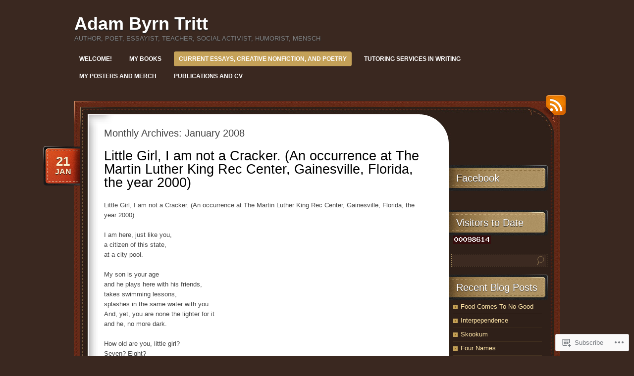

--- FILE ---
content_type: text/html; charset=UTF-8
request_url: https://adamtritt.com/2008/01/
body_size: 24583
content:
<!DOCTYPE html>
<!--[if IE 7]>
<html id="ie7" lang="en">
<![endif]-->
<!--[if (!IE 7)]><!-->
<html lang="en">
<!--<![endif]-->
<head>
<meta charset="UTF-8" />
<title>January | 2008 | Adam Byrn Tritt</title>
<link rel="profile" href="http://gmpg.org/xfn/11" />
<link rel="pingback" href="https://adamtritt.com/xmlrpc.php" />
<meta name='robots' content='max-image-preview:large' />

<!-- Async WordPress.com Remote Login -->
<script id="wpcom_remote_login_js">
var wpcom_remote_login_extra_auth = '';
function wpcom_remote_login_remove_dom_node_id( element_id ) {
	var dom_node = document.getElementById( element_id );
	if ( dom_node ) { dom_node.parentNode.removeChild( dom_node ); }
}
function wpcom_remote_login_remove_dom_node_classes( class_name ) {
	var dom_nodes = document.querySelectorAll( '.' + class_name );
	for ( var i = 0; i < dom_nodes.length; i++ ) {
		dom_nodes[ i ].parentNode.removeChild( dom_nodes[ i ] );
	}
}
function wpcom_remote_login_final_cleanup() {
	wpcom_remote_login_remove_dom_node_classes( "wpcom_remote_login_msg" );
	wpcom_remote_login_remove_dom_node_id( "wpcom_remote_login_key" );
	wpcom_remote_login_remove_dom_node_id( "wpcom_remote_login_validate" );
	wpcom_remote_login_remove_dom_node_id( "wpcom_remote_login_js" );
	wpcom_remote_login_remove_dom_node_id( "wpcom_request_access_iframe" );
	wpcom_remote_login_remove_dom_node_id( "wpcom_request_access_styles" );
}

// Watch for messages back from the remote login
window.addEventListener( "message", function( e ) {
	if ( e.origin === "https://r-login.wordpress.com" ) {
		var data = {};
		try {
			data = JSON.parse( e.data );
		} catch( e ) {
			wpcom_remote_login_final_cleanup();
			return;
		}

		if ( data.msg === 'LOGIN' ) {
			// Clean up the login check iframe
			wpcom_remote_login_remove_dom_node_id( "wpcom_remote_login_key" );

			var id_regex = new RegExp( /^[0-9]+$/ );
			var token_regex = new RegExp( /^.*|.*|.*$/ );
			if (
				token_regex.test( data.token )
				&& id_regex.test( data.wpcomid )
			) {
				// We have everything we need to ask for a login
				var script = document.createElement( "script" );
				script.setAttribute( "id", "wpcom_remote_login_validate" );
				script.src = '/remote-login.php?wpcom_remote_login=validate'
					+ '&wpcomid=' + data.wpcomid
					+ '&token=' + encodeURIComponent( data.token )
					+ '&host=' + window.location.protocol
					+ '//' + window.location.hostname
					+ '&postid=136'
					+ '&is_singular=';
				document.body.appendChild( script );
			}

			return;
		}

		// Safari ITP, not logged in, so redirect
		if ( data.msg === 'LOGIN-REDIRECT' ) {
			window.location = 'https://wordpress.com/log-in?redirect_to=' + window.location.href;
			return;
		}

		// Safari ITP, storage access failed, remove the request
		if ( data.msg === 'LOGIN-REMOVE' ) {
			var css_zap = 'html { -webkit-transition: margin-top 1s; transition: margin-top 1s; } /* 9001 */ html { margin-top: 0 !important; } * html body { margin-top: 0 !important; } @media screen and ( max-width: 782px ) { html { margin-top: 0 !important; } * html body { margin-top: 0 !important; } }';
			var style_zap = document.createElement( 'style' );
			style_zap.type = 'text/css';
			style_zap.appendChild( document.createTextNode( css_zap ) );
			document.body.appendChild( style_zap );

			var e = document.getElementById( 'wpcom_request_access_iframe' );
			e.parentNode.removeChild( e );

			document.cookie = 'wordpress_com_login_access=denied; path=/; max-age=31536000';

			return;
		}

		// Safari ITP
		if ( data.msg === 'REQUEST_ACCESS' ) {
			console.log( 'request access: safari' );

			// Check ITP iframe enable/disable knob
			if ( wpcom_remote_login_extra_auth !== 'safari_itp_iframe' ) {
				return;
			}

			// If we are in a "private window" there is no ITP.
			var private_window = false;
			try {
				var opendb = window.openDatabase( null, null, null, null );
			} catch( e ) {
				private_window = true;
			}

			if ( private_window ) {
				console.log( 'private window' );
				return;
			}

			var iframe = document.createElement( 'iframe' );
			iframe.id = 'wpcom_request_access_iframe';
			iframe.setAttribute( 'scrolling', 'no' );
			iframe.setAttribute( 'sandbox', 'allow-storage-access-by-user-activation allow-scripts allow-same-origin allow-top-navigation-by-user-activation' );
			iframe.src = 'https://r-login.wordpress.com/remote-login.php?wpcom_remote_login=request_access&origin=' + encodeURIComponent( data.origin ) + '&wpcomid=' + encodeURIComponent( data.wpcomid );

			var css = 'html { -webkit-transition: margin-top 1s; transition: margin-top 1s; } /* 9001 */ html { margin-top: 46px !important; } * html body { margin-top: 46px !important; } @media screen and ( max-width: 660px ) { html { margin-top: 71px !important; } * html body { margin-top: 71px !important; } #wpcom_request_access_iframe { display: block; height: 71px !important; } } #wpcom_request_access_iframe { border: 0px; height: 46px; position: fixed; top: 0; left: 0; width: 100%; min-width: 100%; z-index: 99999; background: #23282d; } ';

			var style = document.createElement( 'style' );
			style.type = 'text/css';
			style.id = 'wpcom_request_access_styles';
			style.appendChild( document.createTextNode( css ) );
			document.body.appendChild( style );

			document.body.appendChild( iframe );
		}

		if ( data.msg === 'DONE' ) {
			wpcom_remote_login_final_cleanup();
		}
	}
}, false );

// Inject the remote login iframe after the page has had a chance to load
// more critical resources
window.addEventListener( "DOMContentLoaded", function( e ) {
	var iframe = document.createElement( "iframe" );
	iframe.style.display = "none";
	iframe.setAttribute( "scrolling", "no" );
	iframe.setAttribute( "id", "wpcom_remote_login_key" );
	iframe.src = "https://r-login.wordpress.com/remote-login.php"
		+ "?wpcom_remote_login=key"
		+ "&origin=aHR0cHM6Ly9hZGFtdHJpdHQuY29t"
		+ "&wpcomid=34589633"
		+ "&time=" + Math.floor( Date.now() / 1000 );
	document.body.appendChild( iframe );
}, false );
</script>
<link rel='dns-prefetch' href='//s0.wp.com' />
<link rel="alternate" type="application/rss+xml" title="Adam Byrn Tritt &raquo; Feed" href="https://adamtritt.com/feed/" />
<link rel="alternate" type="application/rss+xml" title="Adam Byrn Tritt &raquo; Comments Feed" href="https://adamtritt.com/comments/feed/" />
	<script type="text/javascript">
		/* <![CDATA[ */
		function addLoadEvent(func) {
			var oldonload = window.onload;
			if (typeof window.onload != 'function') {
				window.onload = func;
			} else {
				window.onload = function () {
					oldonload();
					func();
				}
			}
		}
		/* ]]> */
	</script>
	<link crossorigin='anonymous' rel='stylesheet' id='all-css-0-1' href='/wp-content/mu-plugins/likes/jetpack-likes.css?m=1743883414i&cssminify=yes' type='text/css' media='all' />
<style id='wp-emoji-styles-inline-css'>

	img.wp-smiley, img.emoji {
		display: inline !important;
		border: none !important;
		box-shadow: none !important;
		height: 1em !important;
		width: 1em !important;
		margin: 0 0.07em !important;
		vertical-align: -0.1em !important;
		background: none !important;
		padding: 0 !important;
	}
/*# sourceURL=wp-emoji-styles-inline-css */
</style>
<link crossorigin='anonymous' rel='stylesheet' id='all-css-2-1' href='/wp-content/plugins/gutenberg-core/v22.2.0/build/styles/block-library/style.css?m=1764855221i&cssminify=yes' type='text/css' media='all' />
<style id='wp-block-library-inline-css'>
.has-text-align-justify {
	text-align:justify;
}
.has-text-align-justify{text-align:justify;}

/*# sourceURL=wp-block-library-inline-css */
</style><style id='global-styles-inline-css'>
:root{--wp--preset--aspect-ratio--square: 1;--wp--preset--aspect-ratio--4-3: 4/3;--wp--preset--aspect-ratio--3-4: 3/4;--wp--preset--aspect-ratio--3-2: 3/2;--wp--preset--aspect-ratio--2-3: 2/3;--wp--preset--aspect-ratio--16-9: 16/9;--wp--preset--aspect-ratio--9-16: 9/16;--wp--preset--color--black: #000000;--wp--preset--color--cyan-bluish-gray: #abb8c3;--wp--preset--color--white: #ffffff;--wp--preset--color--pale-pink: #f78da7;--wp--preset--color--vivid-red: #cf2e2e;--wp--preset--color--luminous-vivid-orange: #ff6900;--wp--preset--color--luminous-vivid-amber: #fcb900;--wp--preset--color--light-green-cyan: #7bdcb5;--wp--preset--color--vivid-green-cyan: #00d084;--wp--preset--color--pale-cyan-blue: #8ed1fc;--wp--preset--color--vivid-cyan-blue: #0693e3;--wp--preset--color--vivid-purple: #9b51e0;--wp--preset--gradient--vivid-cyan-blue-to-vivid-purple: linear-gradient(135deg,rgb(6,147,227) 0%,rgb(155,81,224) 100%);--wp--preset--gradient--light-green-cyan-to-vivid-green-cyan: linear-gradient(135deg,rgb(122,220,180) 0%,rgb(0,208,130) 100%);--wp--preset--gradient--luminous-vivid-amber-to-luminous-vivid-orange: linear-gradient(135deg,rgb(252,185,0) 0%,rgb(255,105,0) 100%);--wp--preset--gradient--luminous-vivid-orange-to-vivid-red: linear-gradient(135deg,rgb(255,105,0) 0%,rgb(207,46,46) 100%);--wp--preset--gradient--very-light-gray-to-cyan-bluish-gray: linear-gradient(135deg,rgb(238,238,238) 0%,rgb(169,184,195) 100%);--wp--preset--gradient--cool-to-warm-spectrum: linear-gradient(135deg,rgb(74,234,220) 0%,rgb(151,120,209) 20%,rgb(207,42,186) 40%,rgb(238,44,130) 60%,rgb(251,105,98) 80%,rgb(254,248,76) 100%);--wp--preset--gradient--blush-light-purple: linear-gradient(135deg,rgb(255,206,236) 0%,rgb(152,150,240) 100%);--wp--preset--gradient--blush-bordeaux: linear-gradient(135deg,rgb(254,205,165) 0%,rgb(254,45,45) 50%,rgb(107,0,62) 100%);--wp--preset--gradient--luminous-dusk: linear-gradient(135deg,rgb(255,203,112) 0%,rgb(199,81,192) 50%,rgb(65,88,208) 100%);--wp--preset--gradient--pale-ocean: linear-gradient(135deg,rgb(255,245,203) 0%,rgb(182,227,212) 50%,rgb(51,167,181) 100%);--wp--preset--gradient--electric-grass: linear-gradient(135deg,rgb(202,248,128) 0%,rgb(113,206,126) 100%);--wp--preset--gradient--midnight: linear-gradient(135deg,rgb(2,3,129) 0%,rgb(40,116,252) 100%);--wp--preset--font-size--small: 13px;--wp--preset--font-size--medium: 20px;--wp--preset--font-size--large: 36px;--wp--preset--font-size--x-large: 42px;--wp--preset--font-family--albert-sans: 'Albert Sans', sans-serif;--wp--preset--font-family--alegreya: Alegreya, serif;--wp--preset--font-family--arvo: Arvo, serif;--wp--preset--font-family--bodoni-moda: 'Bodoni Moda', serif;--wp--preset--font-family--bricolage-grotesque: 'Bricolage Grotesque', sans-serif;--wp--preset--font-family--cabin: Cabin, sans-serif;--wp--preset--font-family--chivo: Chivo, sans-serif;--wp--preset--font-family--commissioner: Commissioner, sans-serif;--wp--preset--font-family--cormorant: Cormorant, serif;--wp--preset--font-family--courier-prime: 'Courier Prime', monospace;--wp--preset--font-family--crimson-pro: 'Crimson Pro', serif;--wp--preset--font-family--dm-mono: 'DM Mono', monospace;--wp--preset--font-family--dm-sans: 'DM Sans', sans-serif;--wp--preset--font-family--dm-serif-display: 'DM Serif Display', serif;--wp--preset--font-family--domine: Domine, serif;--wp--preset--font-family--eb-garamond: 'EB Garamond', serif;--wp--preset--font-family--epilogue: Epilogue, sans-serif;--wp--preset--font-family--fahkwang: Fahkwang, sans-serif;--wp--preset--font-family--figtree: Figtree, sans-serif;--wp--preset--font-family--fira-sans: 'Fira Sans', sans-serif;--wp--preset--font-family--fjalla-one: 'Fjalla One', sans-serif;--wp--preset--font-family--fraunces: Fraunces, serif;--wp--preset--font-family--gabarito: Gabarito, system-ui;--wp--preset--font-family--ibm-plex-mono: 'IBM Plex Mono', monospace;--wp--preset--font-family--ibm-plex-sans: 'IBM Plex Sans', sans-serif;--wp--preset--font-family--ibarra-real-nova: 'Ibarra Real Nova', serif;--wp--preset--font-family--instrument-serif: 'Instrument Serif', serif;--wp--preset--font-family--inter: Inter, sans-serif;--wp--preset--font-family--josefin-sans: 'Josefin Sans', sans-serif;--wp--preset--font-family--jost: Jost, sans-serif;--wp--preset--font-family--libre-baskerville: 'Libre Baskerville', serif;--wp--preset--font-family--libre-franklin: 'Libre Franklin', sans-serif;--wp--preset--font-family--literata: Literata, serif;--wp--preset--font-family--lora: Lora, serif;--wp--preset--font-family--merriweather: Merriweather, serif;--wp--preset--font-family--montserrat: Montserrat, sans-serif;--wp--preset--font-family--newsreader: Newsreader, serif;--wp--preset--font-family--noto-sans-mono: 'Noto Sans Mono', sans-serif;--wp--preset--font-family--nunito: Nunito, sans-serif;--wp--preset--font-family--open-sans: 'Open Sans', sans-serif;--wp--preset--font-family--overpass: Overpass, sans-serif;--wp--preset--font-family--pt-serif: 'PT Serif', serif;--wp--preset--font-family--petrona: Petrona, serif;--wp--preset--font-family--piazzolla: Piazzolla, serif;--wp--preset--font-family--playfair-display: 'Playfair Display', serif;--wp--preset--font-family--plus-jakarta-sans: 'Plus Jakarta Sans', sans-serif;--wp--preset--font-family--poppins: Poppins, sans-serif;--wp--preset--font-family--raleway: Raleway, sans-serif;--wp--preset--font-family--roboto: Roboto, sans-serif;--wp--preset--font-family--roboto-slab: 'Roboto Slab', serif;--wp--preset--font-family--rubik: Rubik, sans-serif;--wp--preset--font-family--rufina: Rufina, serif;--wp--preset--font-family--sora: Sora, sans-serif;--wp--preset--font-family--source-sans-3: 'Source Sans 3', sans-serif;--wp--preset--font-family--source-serif-4: 'Source Serif 4', serif;--wp--preset--font-family--space-mono: 'Space Mono', monospace;--wp--preset--font-family--syne: Syne, sans-serif;--wp--preset--font-family--texturina: Texturina, serif;--wp--preset--font-family--urbanist: Urbanist, sans-serif;--wp--preset--font-family--work-sans: 'Work Sans', sans-serif;--wp--preset--spacing--20: 0.44rem;--wp--preset--spacing--30: 0.67rem;--wp--preset--spacing--40: 1rem;--wp--preset--spacing--50: 1.5rem;--wp--preset--spacing--60: 2.25rem;--wp--preset--spacing--70: 3.38rem;--wp--preset--spacing--80: 5.06rem;--wp--preset--shadow--natural: 6px 6px 9px rgba(0, 0, 0, 0.2);--wp--preset--shadow--deep: 12px 12px 50px rgba(0, 0, 0, 0.4);--wp--preset--shadow--sharp: 6px 6px 0px rgba(0, 0, 0, 0.2);--wp--preset--shadow--outlined: 6px 6px 0px -3px rgb(255, 255, 255), 6px 6px rgb(0, 0, 0);--wp--preset--shadow--crisp: 6px 6px 0px rgb(0, 0, 0);}:where(.is-layout-flex){gap: 0.5em;}:where(.is-layout-grid){gap: 0.5em;}body .is-layout-flex{display: flex;}.is-layout-flex{flex-wrap: wrap;align-items: center;}.is-layout-flex > :is(*, div){margin: 0;}body .is-layout-grid{display: grid;}.is-layout-grid > :is(*, div){margin: 0;}:where(.wp-block-columns.is-layout-flex){gap: 2em;}:where(.wp-block-columns.is-layout-grid){gap: 2em;}:where(.wp-block-post-template.is-layout-flex){gap: 1.25em;}:where(.wp-block-post-template.is-layout-grid){gap: 1.25em;}.has-black-color{color: var(--wp--preset--color--black) !important;}.has-cyan-bluish-gray-color{color: var(--wp--preset--color--cyan-bluish-gray) !important;}.has-white-color{color: var(--wp--preset--color--white) !important;}.has-pale-pink-color{color: var(--wp--preset--color--pale-pink) !important;}.has-vivid-red-color{color: var(--wp--preset--color--vivid-red) !important;}.has-luminous-vivid-orange-color{color: var(--wp--preset--color--luminous-vivid-orange) !important;}.has-luminous-vivid-amber-color{color: var(--wp--preset--color--luminous-vivid-amber) !important;}.has-light-green-cyan-color{color: var(--wp--preset--color--light-green-cyan) !important;}.has-vivid-green-cyan-color{color: var(--wp--preset--color--vivid-green-cyan) !important;}.has-pale-cyan-blue-color{color: var(--wp--preset--color--pale-cyan-blue) !important;}.has-vivid-cyan-blue-color{color: var(--wp--preset--color--vivid-cyan-blue) !important;}.has-vivid-purple-color{color: var(--wp--preset--color--vivid-purple) !important;}.has-black-background-color{background-color: var(--wp--preset--color--black) !important;}.has-cyan-bluish-gray-background-color{background-color: var(--wp--preset--color--cyan-bluish-gray) !important;}.has-white-background-color{background-color: var(--wp--preset--color--white) !important;}.has-pale-pink-background-color{background-color: var(--wp--preset--color--pale-pink) !important;}.has-vivid-red-background-color{background-color: var(--wp--preset--color--vivid-red) !important;}.has-luminous-vivid-orange-background-color{background-color: var(--wp--preset--color--luminous-vivid-orange) !important;}.has-luminous-vivid-amber-background-color{background-color: var(--wp--preset--color--luminous-vivid-amber) !important;}.has-light-green-cyan-background-color{background-color: var(--wp--preset--color--light-green-cyan) !important;}.has-vivid-green-cyan-background-color{background-color: var(--wp--preset--color--vivid-green-cyan) !important;}.has-pale-cyan-blue-background-color{background-color: var(--wp--preset--color--pale-cyan-blue) !important;}.has-vivid-cyan-blue-background-color{background-color: var(--wp--preset--color--vivid-cyan-blue) !important;}.has-vivid-purple-background-color{background-color: var(--wp--preset--color--vivid-purple) !important;}.has-black-border-color{border-color: var(--wp--preset--color--black) !important;}.has-cyan-bluish-gray-border-color{border-color: var(--wp--preset--color--cyan-bluish-gray) !important;}.has-white-border-color{border-color: var(--wp--preset--color--white) !important;}.has-pale-pink-border-color{border-color: var(--wp--preset--color--pale-pink) !important;}.has-vivid-red-border-color{border-color: var(--wp--preset--color--vivid-red) !important;}.has-luminous-vivid-orange-border-color{border-color: var(--wp--preset--color--luminous-vivid-orange) !important;}.has-luminous-vivid-amber-border-color{border-color: var(--wp--preset--color--luminous-vivid-amber) !important;}.has-light-green-cyan-border-color{border-color: var(--wp--preset--color--light-green-cyan) !important;}.has-vivid-green-cyan-border-color{border-color: var(--wp--preset--color--vivid-green-cyan) !important;}.has-pale-cyan-blue-border-color{border-color: var(--wp--preset--color--pale-cyan-blue) !important;}.has-vivid-cyan-blue-border-color{border-color: var(--wp--preset--color--vivid-cyan-blue) !important;}.has-vivid-purple-border-color{border-color: var(--wp--preset--color--vivid-purple) !important;}.has-vivid-cyan-blue-to-vivid-purple-gradient-background{background: var(--wp--preset--gradient--vivid-cyan-blue-to-vivid-purple) !important;}.has-light-green-cyan-to-vivid-green-cyan-gradient-background{background: var(--wp--preset--gradient--light-green-cyan-to-vivid-green-cyan) !important;}.has-luminous-vivid-amber-to-luminous-vivid-orange-gradient-background{background: var(--wp--preset--gradient--luminous-vivid-amber-to-luminous-vivid-orange) !important;}.has-luminous-vivid-orange-to-vivid-red-gradient-background{background: var(--wp--preset--gradient--luminous-vivid-orange-to-vivid-red) !important;}.has-very-light-gray-to-cyan-bluish-gray-gradient-background{background: var(--wp--preset--gradient--very-light-gray-to-cyan-bluish-gray) !important;}.has-cool-to-warm-spectrum-gradient-background{background: var(--wp--preset--gradient--cool-to-warm-spectrum) !important;}.has-blush-light-purple-gradient-background{background: var(--wp--preset--gradient--blush-light-purple) !important;}.has-blush-bordeaux-gradient-background{background: var(--wp--preset--gradient--blush-bordeaux) !important;}.has-luminous-dusk-gradient-background{background: var(--wp--preset--gradient--luminous-dusk) !important;}.has-pale-ocean-gradient-background{background: var(--wp--preset--gradient--pale-ocean) !important;}.has-electric-grass-gradient-background{background: var(--wp--preset--gradient--electric-grass) !important;}.has-midnight-gradient-background{background: var(--wp--preset--gradient--midnight) !important;}.has-small-font-size{font-size: var(--wp--preset--font-size--small) !important;}.has-medium-font-size{font-size: var(--wp--preset--font-size--medium) !important;}.has-large-font-size{font-size: var(--wp--preset--font-size--large) !important;}.has-x-large-font-size{font-size: var(--wp--preset--font-size--x-large) !important;}.has-albert-sans-font-family{font-family: var(--wp--preset--font-family--albert-sans) !important;}.has-alegreya-font-family{font-family: var(--wp--preset--font-family--alegreya) !important;}.has-arvo-font-family{font-family: var(--wp--preset--font-family--arvo) !important;}.has-bodoni-moda-font-family{font-family: var(--wp--preset--font-family--bodoni-moda) !important;}.has-bricolage-grotesque-font-family{font-family: var(--wp--preset--font-family--bricolage-grotesque) !important;}.has-cabin-font-family{font-family: var(--wp--preset--font-family--cabin) !important;}.has-chivo-font-family{font-family: var(--wp--preset--font-family--chivo) !important;}.has-commissioner-font-family{font-family: var(--wp--preset--font-family--commissioner) !important;}.has-cormorant-font-family{font-family: var(--wp--preset--font-family--cormorant) !important;}.has-courier-prime-font-family{font-family: var(--wp--preset--font-family--courier-prime) !important;}.has-crimson-pro-font-family{font-family: var(--wp--preset--font-family--crimson-pro) !important;}.has-dm-mono-font-family{font-family: var(--wp--preset--font-family--dm-mono) !important;}.has-dm-sans-font-family{font-family: var(--wp--preset--font-family--dm-sans) !important;}.has-dm-serif-display-font-family{font-family: var(--wp--preset--font-family--dm-serif-display) !important;}.has-domine-font-family{font-family: var(--wp--preset--font-family--domine) !important;}.has-eb-garamond-font-family{font-family: var(--wp--preset--font-family--eb-garamond) !important;}.has-epilogue-font-family{font-family: var(--wp--preset--font-family--epilogue) !important;}.has-fahkwang-font-family{font-family: var(--wp--preset--font-family--fahkwang) !important;}.has-figtree-font-family{font-family: var(--wp--preset--font-family--figtree) !important;}.has-fira-sans-font-family{font-family: var(--wp--preset--font-family--fira-sans) !important;}.has-fjalla-one-font-family{font-family: var(--wp--preset--font-family--fjalla-one) !important;}.has-fraunces-font-family{font-family: var(--wp--preset--font-family--fraunces) !important;}.has-gabarito-font-family{font-family: var(--wp--preset--font-family--gabarito) !important;}.has-ibm-plex-mono-font-family{font-family: var(--wp--preset--font-family--ibm-plex-mono) !important;}.has-ibm-plex-sans-font-family{font-family: var(--wp--preset--font-family--ibm-plex-sans) !important;}.has-ibarra-real-nova-font-family{font-family: var(--wp--preset--font-family--ibarra-real-nova) !important;}.has-instrument-serif-font-family{font-family: var(--wp--preset--font-family--instrument-serif) !important;}.has-inter-font-family{font-family: var(--wp--preset--font-family--inter) !important;}.has-josefin-sans-font-family{font-family: var(--wp--preset--font-family--josefin-sans) !important;}.has-jost-font-family{font-family: var(--wp--preset--font-family--jost) !important;}.has-libre-baskerville-font-family{font-family: var(--wp--preset--font-family--libre-baskerville) !important;}.has-libre-franklin-font-family{font-family: var(--wp--preset--font-family--libre-franklin) !important;}.has-literata-font-family{font-family: var(--wp--preset--font-family--literata) !important;}.has-lora-font-family{font-family: var(--wp--preset--font-family--lora) !important;}.has-merriweather-font-family{font-family: var(--wp--preset--font-family--merriweather) !important;}.has-montserrat-font-family{font-family: var(--wp--preset--font-family--montserrat) !important;}.has-newsreader-font-family{font-family: var(--wp--preset--font-family--newsreader) !important;}.has-noto-sans-mono-font-family{font-family: var(--wp--preset--font-family--noto-sans-mono) !important;}.has-nunito-font-family{font-family: var(--wp--preset--font-family--nunito) !important;}.has-open-sans-font-family{font-family: var(--wp--preset--font-family--open-sans) !important;}.has-overpass-font-family{font-family: var(--wp--preset--font-family--overpass) !important;}.has-pt-serif-font-family{font-family: var(--wp--preset--font-family--pt-serif) !important;}.has-petrona-font-family{font-family: var(--wp--preset--font-family--petrona) !important;}.has-piazzolla-font-family{font-family: var(--wp--preset--font-family--piazzolla) !important;}.has-playfair-display-font-family{font-family: var(--wp--preset--font-family--playfair-display) !important;}.has-plus-jakarta-sans-font-family{font-family: var(--wp--preset--font-family--plus-jakarta-sans) !important;}.has-poppins-font-family{font-family: var(--wp--preset--font-family--poppins) !important;}.has-raleway-font-family{font-family: var(--wp--preset--font-family--raleway) !important;}.has-roboto-font-family{font-family: var(--wp--preset--font-family--roboto) !important;}.has-roboto-slab-font-family{font-family: var(--wp--preset--font-family--roboto-slab) !important;}.has-rubik-font-family{font-family: var(--wp--preset--font-family--rubik) !important;}.has-rufina-font-family{font-family: var(--wp--preset--font-family--rufina) !important;}.has-sora-font-family{font-family: var(--wp--preset--font-family--sora) !important;}.has-source-sans-3-font-family{font-family: var(--wp--preset--font-family--source-sans-3) !important;}.has-source-serif-4-font-family{font-family: var(--wp--preset--font-family--source-serif-4) !important;}.has-space-mono-font-family{font-family: var(--wp--preset--font-family--space-mono) !important;}.has-syne-font-family{font-family: var(--wp--preset--font-family--syne) !important;}.has-texturina-font-family{font-family: var(--wp--preset--font-family--texturina) !important;}.has-urbanist-font-family{font-family: var(--wp--preset--font-family--urbanist) !important;}.has-work-sans-font-family{font-family: var(--wp--preset--font-family--work-sans) !important;}
/*# sourceURL=global-styles-inline-css */
</style>

<style id='classic-theme-styles-inline-css'>
/*! This file is auto-generated */
.wp-block-button__link{color:#fff;background-color:#32373c;border-radius:9999px;box-shadow:none;text-decoration:none;padding:calc(.667em + 2px) calc(1.333em + 2px);font-size:1.125em}.wp-block-file__button{background:#32373c;color:#fff;text-decoration:none}
/*# sourceURL=/wp-includes/css/classic-themes.min.css */
</style>
<link crossorigin='anonymous' rel='stylesheet' id='all-css-4-1' href='/_static/??-eJyNj90OgjAMRl/I0kBU8ML4LGxUmG5soZ3o2zsk/iQY403TNOd8bXEMoH0v1AsGG1vTM2qvrNdnxiLLqywHNi5YgoEu2Robw/IigOVmKdPMK/wIchHeWQOluQu1TISjxtRkySXslzaapiVJOj97ELr+VkJaA0qFgZghVWeiA+nSLl548xhDVKg7rz1+f2SBaW/9wNjQsY5W/rVMr2cUHkdOwsHt83JbbIoy31WnOwRkkKc=&cssminify=yes' type='text/css' media='all' />
<style id='jetpack_facebook_likebox-inline-css'>
.widget_facebook_likebox {
	overflow: hidden;
}

/*# sourceURL=/wp-content/mu-plugins/jetpack-plugin/sun/modules/widgets/facebook-likebox/style.css */
</style>
<link crossorigin='anonymous' rel='stylesheet' id='all-css-6-1' href='/_static/??-eJzTLy/QTc7PK0nNK9HPLdUtyClNz8wr1i9KTcrJTwcy0/WTi5G5ekCujj52Temp+bo5+cmJJZn5eSgc3bScxMwikFb7XFtDE1NLExMLc0OTLACohS2q&cssminify=yes' type='text/css' media='all' />
<link crossorigin='anonymous' rel='stylesheet' id='print-css-7-1' href='/wp-content/mu-plugins/global-print/global-print.css?m=1465851035i&cssminify=yes' type='text/css' media='print' />
<style id='jetpack-global-styles-frontend-style-inline-css'>
:root { --font-headings: unset; --font-base: unset; --font-headings-default: -apple-system,BlinkMacSystemFont,"Segoe UI",Roboto,Oxygen-Sans,Ubuntu,Cantarell,"Helvetica Neue",sans-serif; --font-base-default: -apple-system,BlinkMacSystemFont,"Segoe UI",Roboto,Oxygen-Sans,Ubuntu,Cantarell,"Helvetica Neue",sans-serif;}
/*# sourceURL=jetpack-global-styles-frontend-style-inline-css */
</style>
<link crossorigin='anonymous' rel='stylesheet' id='all-css-10-1' href='/_static/??-eJyNjcsKAjEMRX/IGtQZBxfip0hMS9sxTYppGfx7H7gRN+7ugcs5sFRHKi1Ig9Jd5R6zGMyhVaTrh8G6QFHfORhYwlvw6P39PbPENZmt4G/ROQuBKWVkxxrVvuBH1lIoz2waILJekF+HUzlupnG3nQ77YZwfuRJIaQ==&cssminify=yes' type='text/css' media='all' />
<script type="text/javascript" id="wpcom-actionbar-placeholder-js-extra">
/* <![CDATA[ */
var actionbardata = {"siteID":"34589633","postID":"0","siteURL":"https://adamtritt.com","xhrURL":"https://adamtritt.com/wp-admin/admin-ajax.php","nonce":"538b1bcb63","isLoggedIn":"","statusMessage":"","subsEmailDefault":"instantly","proxyScriptUrl":"https://s0.wp.com/wp-content/js/wpcom-proxy-request.js?m=1513050504i&amp;ver=20211021","i18n":{"followedText":"New posts from this site will now appear in your \u003Ca href=\"https://wordpress.com/reader\"\u003EReader\u003C/a\u003E","foldBar":"Collapse this bar","unfoldBar":"Expand this bar","shortLinkCopied":"Shortlink copied to clipboard."}};
//# sourceURL=wpcom-actionbar-placeholder-js-extra
/* ]]> */
</script>
<script type="text/javascript" id="jetpack-mu-wpcom-settings-js-before">
/* <![CDATA[ */
var JETPACK_MU_WPCOM_SETTINGS = {"assetsUrl":"https://s0.wp.com/wp-content/mu-plugins/jetpack-mu-wpcom-plugin/sun/jetpack_vendor/automattic/jetpack-mu-wpcom/src/build/"};
//# sourceURL=jetpack-mu-wpcom-settings-js-before
/* ]]> */
</script>
<script crossorigin='anonymous' type='text/javascript'  src='/wp-content/js/rlt-proxy.js?m=1720530689i'></script>
<script type="text/javascript" id="rlt-proxy-js-after">
/* <![CDATA[ */
	rltInitialize( {"token":null,"iframeOrigins":["https:\/\/widgets.wp.com"]} );
//# sourceURL=rlt-proxy-js-after
/* ]]> */
</script>
<link rel="EditURI" type="application/rsd+xml" title="RSD" href="https://adambyrntritt.wordpress.com/xmlrpc.php?rsd" />
<meta name="generator" content="WordPress.com" />

<!-- Jetpack Open Graph Tags -->
<meta property="og:type" content="website" />
<meta property="og:title" content="January 2008 &#8211; Adam Byrn Tritt" />
<meta property="og:site_name" content="Adam Byrn Tritt" />
<meta property="og:image" content="https://adamtritt.com/wp-content/uploads/2021/07/cropped-adam-with-ukulele.jpg?w=200" />
<meta property="og:image:width" content="200" />
<meta property="og:image:height" content="200" />
<meta property="og:image:alt" content="" />
<meta property="og:locale" content="en_US" />
<meta name="twitter:creator" content="@AdamTritt" />
<meta name="twitter:site" content="@AdamTritt" />

<!-- End Jetpack Open Graph Tags -->
<link rel='openid.server' href='https://adamtritt.com/?openidserver=1' />
<link rel='openid.delegate' href='https://adamtritt.com/' />
<link rel="search" type="application/opensearchdescription+xml" href="https://adamtritt.com/osd.xml" title="Adam Byrn Tritt" />
<link rel="search" type="application/opensearchdescription+xml" href="https://s1.wp.com/opensearch.xml" title="WordPress.com" />
<meta name="description" content="2 posts published by Adamus during January 2008" />
<link rel="icon" href="https://adamtritt.com/wp-content/uploads/2021/07/cropped-adam-with-ukulele.jpg?w=32" sizes="32x32" />
<link rel="icon" href="https://adamtritt.com/wp-content/uploads/2021/07/cropped-adam-with-ukulele.jpg?w=192" sizes="192x192" />
<link rel="apple-touch-icon" href="https://adamtritt.com/wp-content/uploads/2021/07/cropped-adam-with-ukulele.jpg?w=180" />
<meta name="msapplication-TileImage" content="https://adamtritt.com/wp-content/uploads/2021/07/cropped-adam-with-ukulele.jpg?w=270" />
<link crossorigin='anonymous' rel='stylesheet' id='all-css-0-3' href='/wp-content/mu-plugins/jetpack-plugin/sun/_inc/build/subscriptions/subscriptions.min.css?m=1753981412i&cssminify=yes' type='text/css' media='all' />
</head>
<body class="archive date wp-theme-pubchoco customizer-styles-applied color-default jetpack-reblog-enabled">

<div id="page">
	<div id="header" class="clear-fix">
		<div id="logo">
						<h3 id="site-title">
				<span>
					<a href="https://adamtritt.com/" title="Adam Byrn Tritt" rel="home">Adam Byrn Tritt</a>
				</span>
			</h3>
			<div class="description">author, poet, essayist, teacher, social activist, humorist, mensch</div>

		</div><!-- #logo -->

		<div id="nav">
			<ul id="menu-menu1" class="menu"><li id="menu-item-433" class="menu-item menu-item-type-post_type menu-item-object-page menu-item-home menu-item-433"><a href="https://adamtritt.com/">Welcome!</a></li>
<li id="menu-item-166278" class="menu-item menu-item-type-post_type menu-item-object-page menu-item-has-children menu-item-166278"><a href="https://adamtritt.com/my-books/">My Books</a>
<ul class="sub-menu">
	<li id="menu-item-166281" class="menu-item menu-item-type-post_type menu-item-object-page menu-item-166281"><a href="https://adamtritt.com/bud-the-spud/">Bud the Spud</a></li>
	<li id="menu-item-166283" class="menu-item menu-item-type-post_type menu-item-object-page menu-item-166283"><a href="https://adamtritt.com/yom-kippur-as-manifest-in-an-approaching-dorsal-fin/">Yom Kippur as Manifest in an Approaching Dorsal Fin</a></li>
	<li id="menu-item-166282" class="menu-item menu-item-type-post_type menu-item-object-page menu-item-166282"><a href="https://adamtritt.com/songs-from-the-well/">Songs from the Well</a></li>
	<li id="menu-item-166280" class="menu-item menu-item-type-post_type menu-item-object-page menu-item-166280"><a href="https://adamtritt.com/the-phoenix-and-the-dragon/">The Phoenix and the Dragon</a></li>
	<li id="menu-item-166279" class="menu-item menu-item-type-post_type menu-item-object-page menu-item-166279"><a href="https://adamtritt.com/tellstones/">Tellstones</a></li>
</ul>
</li>
<li id="menu-item-432" class="menu-item menu-item-type-post_type menu-item-object-page current_page_parent menu-item-432"><a href="https://adamtritt.com/blog/">Current Essays, Creative Nonfiction, and Poetry</a></li>
<li id="menu-item-176694" class="menu-item menu-item-type-post_type menu-item-object-page menu-item-176694"><a href="https://adamtritt.com/tutoring-services-in-writing/">Tutoring Services in Writing</a></li>
<li id="menu-item-429" class="menu-item menu-item-type-post_type menu-item-object-page menu-item-429"><a href="https://adamtritt.com/merch/">My Posters and Merch</a></li>
<li id="menu-item-431" class="menu-item menu-item-type-post_type menu-item-object-page menu-item-431"><a href="https://adamtritt.com/pubs/">Publications and CV</a></li>
</ul>		</div><!-- #nav -->

	</div><!-- #header -->

	<div id="main">
		<a href="https://adamtritt.com/feed/rss/" id="rss-link">RSS</a>
		<div id="main-top">
			<div id="main-bot" class="clear-fix">
				<div id="content">

	<h1 class="pagetitle">
		Monthly Archives: <span>January 2008</span>	</h1>

	<div class="list-page">
		
		<div class="post post-136 type-post status-publish format-standard hentry category-culture category-family category-history category-poetry category-social category-writing">

		
				<h2 class="post-title">
							<a href="https://adamtritt.com/2008/01/21/little-girl-i-am-not-a-cracker-an-occurrence-at-the-martin-luther-king-rec-center-gainesville-florida-the-year-2000/" rel="bookmark">Little Girl, I am not a Cracker. (An occurrence at The Martin Luther King Rec Center, Gainesville, Florida, the year&nbsp;2000)</a>
					</h2>
	
				<div class="date">
			<div class="bg">
								<a href="https://adamtritt.com/2008/01/21/little-girl-i-am-not-a-cracker-an-occurrence-at-the-martin-luther-king-rec-center-gainesville-florida-the-year-2000/" rel="bookmark" title="Permalink to Little Girl, I am not a Cracker. (An occurrence at The Martin Luther King Rec Center, Gainesville, Florida, the year&nbsp;2000)">
					<span class="day">21</span>
					<span>Jan</span>
				</a>
							</div>
		</div><!-- .date -->
	
	<div class="entry">
		
		<p>Little Girl, I am not a Cracker. (An occurrence at The Martin Luther King Rec Center, Gainesville, Florida, the year 2000)</p>
<p>I am here, just like you,<br />a citizen of this state,<br />at a city pool.</p>
<p>My son is your age<br />and he plays here with his friends,<br />takes swimming lessons,<br />splashes in the same water with you.<br />And, yet, you are none the lighter for it<br />and he, no more dark.</p>
<p>How old are you, little girl?<br />Seven? Eight?<br />Who thought teaching you about Crackers<br />was a good idea?</p>
<p>There you were, with your friends,<br />And I, with my son,<br />passing by you, having just paid my fees<br />for his class,<br />and you talking to your friends,<br />pointing at us<br />saying how<br />You don’t like Crackers.<br />Never did like Crackers.</p>
<p>Little girl, I am not a Cracker.<br />My people were slaves, just like yours.<br />Go Down Moses, we sing at Passover.<br />Wade in the Water my favorite holiday song.</p>
<p>When my grandparents came here,<br />they were not white. They came from a ghetto,<br />moved to a ghetto. I can still hear them call me kike<br />like I’m in second grade.<br />Are you in second grade? What do they call you?</p>
<p>When Selma was marched upon,<br />My people were there.<br />We came from all over this nation<br />to beat back Jim Crow,<br />face the flame on the cross,<br />stare through the hoods.<br />Freedom Riders came<br />and in the obvious light of the Southern sun<br />we fought with you,<br />rode with you,<br />walked with you.<br />Our dead rotted in the summer swelter<br />just like yours.</p>
<p>Little girl, did you read<br />I Have a Dream?<br />I read it to my son.<br />Did your Mamma read it to you?</p>
<p>In Montgomery,<br />there is a memorial<br />to the many slain in the fight for civil rights.<br />Little girl, did you know there are Jews on that slab?<br />We lay next to you in memorial,<br />under the ground.</p>
<p>Little girl, I am not a Cracker.<br />Do not judge me by how I look.<br />I will try to do the same.</p>
<div class="blogger-post-footer"><img width='1' height='1' src='' alt='' /></div>
<div id="jp-post-flair" class="sharedaddy sd-like-enabled sd-sharing-enabled"><div class="sharedaddy sd-sharing-enabled"><div class="robots-nocontent sd-block sd-social sd-social-icon-text sd-sharing"><h3 class="sd-title">Share this:</h3><div class="sd-content"><ul><li class="share-twitter"><a rel="nofollow noopener noreferrer"
				data-shared="sharing-twitter-136"
				class="share-twitter sd-button share-icon"
				href="https://adamtritt.com/2008/01/21/little-girl-i-am-not-a-cracker-an-occurrence-at-the-martin-luther-king-rec-center-gainesville-florida-the-year-2000/?share=twitter"
				target="_blank"
				aria-labelledby="sharing-twitter-136"
				>
				<span id="sharing-twitter-136" hidden>Click to share on X (Opens in new window)</span>
				<span>X</span>
			</a></li><li class="share-facebook"><a rel="nofollow noopener noreferrer"
				data-shared="sharing-facebook-136"
				class="share-facebook sd-button share-icon"
				href="https://adamtritt.com/2008/01/21/little-girl-i-am-not-a-cracker-an-occurrence-at-the-martin-luther-king-rec-center-gainesville-florida-the-year-2000/?share=facebook"
				target="_blank"
				aria-labelledby="sharing-facebook-136"
				>
				<span id="sharing-facebook-136" hidden>Click to share on Facebook (Opens in new window)</span>
				<span>Facebook</span>
			</a></li><li class="share-email"><a rel="nofollow noopener noreferrer"
				data-shared="sharing-email-136"
				class="share-email sd-button share-icon"
				href="mailto:?subject=%5BShared%20Post%5D%20Little%20Girl%2C%20I%20am%20not%20a%20Cracker.%20%28An%20occurrence%20at%20The%20Martin%20Luther%20King%20Rec%20Center%2C%20Gainesville%2C%20Florida%2C%20the%20year%202000%29&#038;body=https%3A%2F%2Fadamtritt.com%2F2008%2F01%2F21%2Flittle-girl-i-am-not-a-cracker-an-occurrence-at-the-martin-luther-king-rec-center-gainesville-florida-the-year-2000%2F&#038;share=email"
				target="_blank"
				aria-labelledby="sharing-email-136"
				data-email-share-error-title="Do you have email set up?" data-email-share-error-text="If you&#039;re having problems sharing via email, you might not have email set up for your browser. You may need to create a new email yourself." data-email-share-nonce="f2812bac98" data-email-share-track-url="https://adamtritt.com/2008/01/21/little-girl-i-am-not-a-cracker-an-occurrence-at-the-martin-luther-king-rec-center-gainesville-florida-the-year-2000/?share=email">
				<span id="sharing-email-136" hidden>Click to email a link to a friend (Opens in new window)</span>
				<span>Email</span>
			</a></li><li class="share-print"><a rel="nofollow noopener noreferrer"
				data-shared="sharing-print-136"
				class="share-print sd-button share-icon"
				href="https://adamtritt.com/2008/01/21/little-girl-i-am-not-a-cracker-an-occurrence-at-the-martin-luther-king-rec-center-gainesville-florida-the-year-2000/?share=print"
				target="_blank"
				aria-labelledby="sharing-print-136"
				>
				<span id="sharing-print-136" hidden>Click to print (Opens in new window)</span>
				<span>Print</span>
			</a></li><li class="share-linkedin"><a rel="nofollow noopener noreferrer"
				data-shared="sharing-linkedin-136"
				class="share-linkedin sd-button share-icon"
				href="https://adamtritt.com/2008/01/21/little-girl-i-am-not-a-cracker-an-occurrence-at-the-martin-luther-king-rec-center-gainesville-florida-the-year-2000/?share=linkedin"
				target="_blank"
				aria-labelledby="sharing-linkedin-136"
				>
				<span id="sharing-linkedin-136" hidden>Click to share on LinkedIn (Opens in new window)</span>
				<span>LinkedIn</span>
			</a></li><li class="share-end"></li></ul></div></div></div><div class='sharedaddy sd-block sd-like jetpack-likes-widget-wrapper jetpack-likes-widget-unloaded' id='like-post-wrapper-34589633-136-6960631dc8c57' data-src='//widgets.wp.com/likes/index.html?ver=20260109#blog_id=34589633&amp;post_id=136&amp;origin=adambyrntritt.wordpress.com&amp;obj_id=34589633-136-6960631dc8c57&amp;domain=adamtritt.com' data-name='like-post-frame-34589633-136-6960631dc8c57' data-title='Like or Reblog'><div class='likes-widget-placeholder post-likes-widget-placeholder' style='height: 55px;'><span class='button'><span>Like</span></span> <span class='loading'>Loading...</span></div><span class='sd-text-color'></span><a class='sd-link-color'></a></div></div>
		<div class="cl">&nbsp;</div>

		
			</div><!-- .entry -->

				<div class="meta">
			<div class="bg">
				<span class="comments-num"><a href="https://adamtritt.com/2008/01/21/little-girl-i-am-not-a-cracker-an-occurrence-at-the-martin-luther-king-rec-center-gainesville-florida-the-year-2000/#comments">3 Comments</a></span>
				<p>Posted by <a href="https://adamtritt.com/author/adambyrn/" title="Posts by Adamus" rel="author">Adamus</a> on January 21, 2008 in <a href="https://adamtritt.com/category/culture/" rel="category tag">Culture</a>, <a href="https://adamtritt.com/category/family/" rel="category tag">Family</a>, <a href="https://adamtritt.com/category/history/" rel="category tag">History</a>, <a href="https://adamtritt.com/category/poetry/" rel="category tag">Poetry</a>, <a href="https://adamtritt.com/category/social/" rel="category tag">Social</a>, <a href="https://adamtritt.com/category/writing/" rel="category tag">Writing</a></p>
			</div>
			<div class="bot">&nbsp;</div>
		</div><!-- .meta -->
			</div><div class="post post-133 type-post status-publish format-standard hentry category-culture category-history category-social">

		
				<h2 class="post-title">
							<a href="https://adamtritt.com/2008/01/13/the-republic-of-lakotah-an-open-letter-of-support-to-russell-means/" rel="bookmark">The Republic of Lakotah: An open letter of support to Russell&nbsp;Means</a>
					</h2>
	
				<div class="date">
			<div class="bg">
								<a href="https://adamtritt.com/2008/01/13/the-republic-of-lakotah-an-open-letter-of-support-to-russell-means/" rel="bookmark" title="Permalink to The Republic of Lakotah: An open letter of support to Russell&nbsp;Means">
					<span class="day">13</span>
					<span>Jan</span>
				</a>
							</div>
		</div><!-- .date -->
	
	<div class="entry">
		
		<p>Since the writing of this letter, a new webpage has appeared on te net. <a href="http://www.republicoflakotah.com/about.html">The Republic ol Lakotah </a>webpage is designed to discuss the need for, and assist in moving ahead with, what may well be called a two state solution.</p>
<p>My question is this: If secession is successfull, what will they do with the refugees who want to cross the border? I know what they will do with the Lakotah. What will they do with the disaffected non-natives? When citizens, black and white, come to the border? I Want to know. My wife may already be packing our things.</p>
<p>You can write <a href="http://www.russellmeans.com/">Russell Means </a>at <a href="mailto:treaty@plateautel.net">treaty@plateautel.net</a></p>
<p>*****</p>
<p>Mr. Means,</p>
<p>I have been apprised of your movement for secession by an entry posted on a <a title="http://sewayoleme.wordpress.com/" href="http://sewayoleme.wordpress.com/">blog</a> written by my publisher, <a title="http://sewayoleme.wordpress.com/about/" href="http://sewayoleme.wordpress.com/about/">Craig R. Smith</a> of <a title="http://www.smithcraft.org/overview.htm" href="http://www.smithcraft.org/overview.htm">Smithcraft Press</a>.</p>
<p>As an citizen of this country, as an American, I support this completely and applaud the effort regardless of the outcome. Further, I wish to know what I can do to make sure the outcome is as we both see it should be.</p>
<p>People expect assimilation. Cohabitation is not the same as assimilation. Far too much assimilation has taken place and far too much identity lost. Lost identity. Lost language. Lost land. Lost seeds. Lost rituals. Lost culture. Lost selves.</p>
<p>May your people regain all you can, all you lost, and stand as respected equals — the best you can be of who you are, not striving toward amorphism or an ambiguously defined version of what many Americans believe you should be.</p>
<p>I am new to this country. A second generation American, I am appreciative of the chances I have received, though can still remember being told by others I did not belong, being told I was not allowed here or there, being told by my family to fit in, assimilate, act like everyone else. What am I left with? A shallow sense of who I might have been. My children left to ask what we were and who they are.</p>
<p>My family, half of it, was in Germany. The other half in Russia. My family tree looks as though a chainsaw was taken to it and two thirds lopped off in jagged anger. Land taken. Lives taken. Identities taken.</p>
<p>And so, I can, in some ways, feel for what your people go through. But, I cannot imagine living with those who have done this to me. As you do. I cannot imagine seeing the land taken from me, knowing it is no longer mine. As you do. My reminders are in the past. Your’s are ever present.</p>
<p>And so, I wish to help how I can if such help is useful and desired. My time, effort and writing are here for the task.</p>
<p>My many thanks for your work.</p>
<p>Adam</p>
<p>(Adam Byrn Tritt, M.Ed, CHt)</p>
<div class="blogger-post-footer"><img width='1' height='1' src='https://blogger.googleusercontent.com/tracker/30555458-5804276286654977108?l=adamusatlarge.blogspot.com' alt='' /></div>
<div id="jp-post-flair" class="sharedaddy sd-like-enabled sd-sharing-enabled"><div class="sharedaddy sd-sharing-enabled"><div class="robots-nocontent sd-block sd-social sd-social-icon-text sd-sharing"><h3 class="sd-title">Share this:</h3><div class="sd-content"><ul><li class="share-twitter"><a rel="nofollow noopener noreferrer"
				data-shared="sharing-twitter-133"
				class="share-twitter sd-button share-icon"
				href="https://adamtritt.com/2008/01/13/the-republic-of-lakotah-an-open-letter-of-support-to-russell-means/?share=twitter"
				target="_blank"
				aria-labelledby="sharing-twitter-133"
				>
				<span id="sharing-twitter-133" hidden>Click to share on X (Opens in new window)</span>
				<span>X</span>
			</a></li><li class="share-facebook"><a rel="nofollow noopener noreferrer"
				data-shared="sharing-facebook-133"
				class="share-facebook sd-button share-icon"
				href="https://adamtritt.com/2008/01/13/the-republic-of-lakotah-an-open-letter-of-support-to-russell-means/?share=facebook"
				target="_blank"
				aria-labelledby="sharing-facebook-133"
				>
				<span id="sharing-facebook-133" hidden>Click to share on Facebook (Opens in new window)</span>
				<span>Facebook</span>
			</a></li><li class="share-email"><a rel="nofollow noopener noreferrer"
				data-shared="sharing-email-133"
				class="share-email sd-button share-icon"
				href="mailto:?subject=%5BShared%20Post%5D%20The%20Republic%20of%20Lakotah%3A%20An%20open%20letter%20of%20support%20to%20Russell%20Means&#038;body=https%3A%2F%2Fadamtritt.com%2F2008%2F01%2F13%2Fthe-republic-of-lakotah-an-open-letter-of-support-to-russell-means%2F&#038;share=email"
				target="_blank"
				aria-labelledby="sharing-email-133"
				data-email-share-error-title="Do you have email set up?" data-email-share-error-text="If you&#039;re having problems sharing via email, you might not have email set up for your browser. You may need to create a new email yourself." data-email-share-nonce="934d88e9f1" data-email-share-track-url="https://adamtritt.com/2008/01/13/the-republic-of-lakotah-an-open-letter-of-support-to-russell-means/?share=email">
				<span id="sharing-email-133" hidden>Click to email a link to a friend (Opens in new window)</span>
				<span>Email</span>
			</a></li><li class="share-print"><a rel="nofollow noopener noreferrer"
				data-shared="sharing-print-133"
				class="share-print sd-button share-icon"
				href="https://adamtritt.com/2008/01/13/the-republic-of-lakotah-an-open-letter-of-support-to-russell-means/?share=print"
				target="_blank"
				aria-labelledby="sharing-print-133"
				>
				<span id="sharing-print-133" hidden>Click to print (Opens in new window)</span>
				<span>Print</span>
			</a></li><li class="share-linkedin"><a rel="nofollow noopener noreferrer"
				data-shared="sharing-linkedin-133"
				class="share-linkedin sd-button share-icon"
				href="https://adamtritt.com/2008/01/13/the-republic-of-lakotah-an-open-letter-of-support-to-russell-means/?share=linkedin"
				target="_blank"
				aria-labelledby="sharing-linkedin-133"
				>
				<span id="sharing-linkedin-133" hidden>Click to share on LinkedIn (Opens in new window)</span>
				<span>LinkedIn</span>
			</a></li><li class="share-end"></li></ul></div></div></div><div class='sharedaddy sd-block sd-like jetpack-likes-widget-wrapper jetpack-likes-widget-unloaded' id='like-post-wrapper-34589633-133-6960631dc9ea1' data-src='//widgets.wp.com/likes/index.html?ver=20260109#blog_id=34589633&amp;post_id=133&amp;origin=adambyrntritt.wordpress.com&amp;obj_id=34589633-133-6960631dc9ea1&amp;domain=adamtritt.com' data-name='like-post-frame-34589633-133-6960631dc9ea1' data-title='Like or Reblog'><div class='likes-widget-placeholder post-likes-widget-placeholder' style='height: 55px;'><span class='button'><span>Like</span></span> <span class='loading'>Loading...</span></div><span class='sd-text-color'></span><a class='sd-link-color'></a></div></div>
		<div class="cl">&nbsp;</div>

		
			</div><!-- .entry -->

				<div class="meta">
			<div class="bg">
				<span class="comments-num"><a href="https://adamtritt.com/2008/01/13/the-republic-of-lakotah-an-open-letter-of-support-to-russell-means/#comments">3 Comments</a></span>
				<p>Posted by <a href="https://adamtritt.com/author/adambyrn/" title="Posts by Adamus" rel="author">Adamus</a> on January 13, 2008 in <a href="https://adamtritt.com/category/culture/" rel="category tag">Culture</a>, <a href="https://adamtritt.com/category/history/" rel="category tag">History</a>, <a href="https://adamtritt.com/category/social/" rel="category tag">Social</a></p>
			</div>
			<div class="bot">&nbsp;</div>
		</div><!-- .meta -->
			</div>
			</div><!-- #list-page -->



				</div><!-- END Content -->
				<div id="sidebar">
										<ul class="xoxo">
						<li id="facebook-likebox-2" class="widget widget_facebook_likebox"><h4 class="widgettitle"><a href="https://www.facebook.com/pages/Adam-Byrn-Tritt/61405401529">Facebook</a></h4>		<div id="fb-root"></div>
		<div class="fb-page" data-href="https://www.facebook.com/pages/Adam-Byrn-Tritt/61405401529" data-width="200"  data-height="432" data-hide-cover="false" data-show-facepile="true" data-tabs="false" data-hide-cta="false" data-small-header="false">
		<div class="fb-xfbml-parse-ignore"><blockquote cite="https://www.facebook.com/pages/Adam-Byrn-Tritt/61405401529"><a href="https://www.facebook.com/pages/Adam-Byrn-Tritt/61405401529">Facebook</a></blockquote></div>
		</div>
		</li><li id="text-3" class="widget widget_text"><h4 class="widgettitle">Visitors to Date</h4>			<div class="textwidget"><div id="statcounter_image" style="display:inline;"><a title="wordpress visitors" href="http://statcounter.com/wordpress.com/" class="statcounter"><img src="http://c.statcounter.com/7986934/0/5a1b6d74/0/" alt="wordpress visitors" style="border:none;" /></a></div>



</div>
		</li><li id="search-2" class="widget widget_search"><form action="https://adamtritt.com/" id="searchform" method="get">
	<label for="s" class="screen-reader-text">Search</label>
	<div class="field-place">
		<input type="text" class="field" id="s" name="s" value=""/>
		<input type="submit" class="button" value="Search" id="searchsubmit"/>
	</div>
</form></li>
		<li id="recent-posts-2" class="widget widget_recent_entries">
		<h4 class="widgettitle">Recent Blog Posts</h4>
		<ul>
											<li>
					<a href="https://adamtritt.com/2024/06/28/food-comes-to-no-good/">Food Comes To No&nbsp;Good</a>
									</li>
											<li>
					<a href="https://adamtritt.com/2024/03/19/interpependence/">Interpependence</a>
									</li>
											<li>
					<a href="https://adamtritt.com/2024/01/24/skookum/">Skookum</a>
									</li>
											<li>
					<a href="https://adamtritt.com/2023/12/26/four-names/">Four Names</a>
									</li>
											<li>
					<a href="https://adamtritt.com/2023/07/01/the-most-beautiful-thing/">The Most Beautiful&nbsp;Thing</a>
									</li>
											<li>
					<a href="https://adamtritt.com/2022/02/08/public-schools-arent-for-just-children-or-parents-but-for-society-as-a-whole-opinion/">Public schools aren&#8217;t for just children or parents, but for society as a whole |&nbsp;Opinion</a>
									</li>
											<li>
					<a href="https://adamtritt.com/2021/12/22/there-is-too-much/">There Is Too&nbsp;Much</a>
									</li>
											<li>
					<a href="https://adamtritt.com/2021/12/21/today-is-my-anniversary/">Today is my&nbsp;Anniversary</a>
									</li>
					</ul>

		</li><li id="blog_subscription-2" class="widget widget_blog_subscription jetpack_subscription_widget"><h4 class="widgettitle"><label for="subscribe-field">Email Updates</label></h4>

			<div class="wp-block-jetpack-subscriptions__container">
			<form
				action="https://subscribe.wordpress.com"
				method="post"
				accept-charset="utf-8"
				data-blog="34589633"
				data-post_access_level="everybody"
				id="subscribe-blog"
			>
				<p>Enter your email address to follow this blog and receive notifications of new posts by email.</p>
				<p id="subscribe-email">
					<label
						id="subscribe-field-label"
						for="subscribe-field"
						class="screen-reader-text"
					>
						Email Address:					</label>

					<input
							type="email"
							name="email"
							autocomplete="email"
							
							style="width: 95%; padding: 1px 10px"
							placeholder="Email Address"
							value=""
							id="subscribe-field"
							required
						/>				</p>

				<p id="subscribe-submit"
									>
					<input type="hidden" name="action" value="subscribe"/>
					<input type="hidden" name="blog_id" value="34589633"/>
					<input type="hidden" name="source" value="https://adamtritt.com/2008/01/"/>
					<input type="hidden" name="sub-type" value="widget"/>
					<input type="hidden" name="redirect_fragment" value="subscribe-blog"/>
					<input type="hidden" id="_wpnonce" name="_wpnonce" value="6f61f773e4" />					<button type="submit"
													class="wp-block-button__link"
																	>
						Follow					</button>
				</p>
			</form>
							<div class="wp-block-jetpack-subscriptions__subscount">
					Join 614 other subscribers				</div>
						</div>
			
</li><li id="tag_cloud-3" class="widget widget_tag_cloud"><h4 class="widgettitle">Category Cloud</h4><div style="overflow: hidden;"><a href="https://adamtritt.com/category/books/" style="font-size: 130.1724137931%; padding: 1px; margin: 1px;"  title="Books (22)">Books</a> <a href="https://adamtritt.com/category/culture/" style="font-size: 275%; padding: 1px; margin: 1px;"  title="Culture (118)">Culture</a> <a href="https://adamtritt.com/category/education/" style="font-size: 128.66379310345%; padding: 1px; margin: 1px;"  title="Education (21)">Education</a> <a href="https://adamtritt.com/category/family/" style="font-size: 214.65517241379%; padding: 1px; margin: 1px;"  title="Family (78)">Family</a> <a href="https://adamtritt.com/category/food/" style="font-size: 124.13793103448%; padding: 1px; margin: 1px;"  title="Food (18)">Food</a> <a href="https://adamtritt.com/category/fugue-state/" style="font-size: 100%; padding: 1px; margin: 1px;"  title="Fugue State (2)">Fugue State</a> <a href="https://adamtritt.com/category/gainesville/" style="font-size: 110.56034482759%; padding: 1px; margin: 1px;"  title="Gainesville (9)">Gainesville</a> <a href="https://adamtritt.com/category/history/" style="font-size: 119.61206896552%; padding: 1px; margin: 1px;"  title="History (15)">History</a> <a href="https://adamtritt.com/category/nature/" style="font-size: 128.66379310345%; padding: 1px; margin: 1px;"  title="Nature (21)">Nature</a> <a href="https://adamtritt.com/category/noreaster/" style="font-size: 101.50862068966%; padding: 1px; margin: 1px;"  title="Nor’easter (3)">Nor’easter</a> <a href="https://adamtritt.com/category/our-story-continues/" style="font-size: 103.01724137931%; padding: 1px; margin: 1px;"  title="Our Story Continues (4)">Our Story Continues</a> <a href="https://adamtritt.com/category/philosophy/" style="font-size: 173.9224137931%; padding: 1px; margin: 1px;"  title="philosophy (51)">philosophy</a> <a href="https://adamtritt.com/category/poetry/" style="font-size: 231.25%; padding: 1px; margin: 1px;"  title="Poetry (89)">Poetry</a> <a href="https://adamtritt.com/category/poster-2/" style="font-size: 100%; padding: 1px; margin: 1px;"  title="Poster (2)">Poster</a> <a href="https://adamtritt.com/category/psychology/" style="font-size: 160.34482758621%; padding: 1px; margin: 1px;"  title="psychology (42)">psychology</a> <a href="https://adamtritt.com/category/religion/" style="font-size: 175.43103448276%; padding: 1px; margin: 1px;"  title="Religion (52)">Religion</a> <a href="https://adamtritt.com/category/social/" style="font-size: 267.45689655172%; padding: 1px; margin: 1px;"  title="Social (113)">Social</a> <a href="https://adamtritt.com/category/suicide/" style="font-size: 121.12068965517%; padding: 1px; margin: 1px;"  title="Suicide (16)">Suicide</a> <a href="https://adamtritt.com/category/travel/" style="font-size: 125.64655172414%; padding: 1px; margin: 1px;"  title="Travel (19)">Travel</a> <a href="https://adamtritt.com/category/uncategorized/" style="font-size: 154.31034482759%; padding: 1px; margin: 1px;"  title="Uncategorized (38)">Uncategorized</a> <a href="https://adamtritt.com/category/writing/" style="font-size: 152.80172413793%; padding: 1px; margin: 1px;"  title="Writing (37)">Writing</a> </div></li><li id="wp_tag_cloud-3" class="widget wp_widget_tag_cloud"><h4 class="widgettitle">Tag Cloud</h4><a href="https://adamtritt.com/tag/adam/" class="tag-cloud-link tag-link-3722 tag-link-position-1" style="font-size: 11.181818181818pt;" aria-label="adam (6 items)">adam</a>
<a href="https://adamtritt.com/tag/adam-byrn-tritt/" class="tag-cloud-link tag-link-95543336 tag-link-position-2" style="font-size: 8pt;" aria-label="adam byrn tritt (3 items)">adam byrn tritt</a>
<a href="https://adamtritt.com/tag/angel/" class="tag-cloud-link tag-link-19985 tag-link-position-3" style="font-size: 8pt;" aria-label="angel (3 items)">angel</a>
<a href="https://adamtritt.com/tag/austin/" class="tag-cloud-link tag-link-1899 tag-link-position-4" style="font-size: 9.2727272727273pt;" aria-label="austin (4 items)">austin</a>
<a href="https://adamtritt.com/tag/bats/" class="tag-cloud-link tag-link-45089 tag-link-position-5" style="font-size: 9.2727272727273pt;" aria-label="bats (4 items)">bats</a>
<a href="https://adamtritt.com/tag/beach/" class="tag-cloud-link tag-link-24594 tag-link-position-6" style="font-size: 11.818181818182pt;" aria-label="beach (7 items)">beach</a>
<a href="https://adamtritt.com/tag/bible/" class="tag-cloud-link tag-link-10051 tag-link-position-7" style="font-size: 10.290909090909pt;" aria-label="bible (5 items)">bible</a>
<a href="https://adamtritt.com/tag/birth/" class="tag-cloud-link tag-link-22660 tag-link-position-8" style="font-size: 8pt;" aria-label="birth (3 items)">birth</a>
<a href="https://adamtritt.com/tag/body/" class="tag-cloud-link tag-link-1094 tag-link-position-9" style="font-size: 8pt;" aria-label="body (3 items)">body</a>
<a href="https://adamtritt.com/tag/books-2/" class="tag-cloud-link tag-link-20909451 tag-link-position-10" style="font-size: 14.490909090909pt;" aria-label="books (12 items)">books</a>
<a href="https://adamtritt.com/tag/brain-cancer/" class="tag-cloud-link tag-link-117726 tag-link-position-11" style="font-size: 11.181818181818pt;" aria-label="brain cancer (6 items)">brain cancer</a>
<a href="https://adamtritt.com/tag/bud/" class="tag-cloud-link tag-link-102096 tag-link-position-12" style="font-size: 11.181818181818pt;" aria-label="bud (6 items)">bud</a>
<a href="https://adamtritt.com/tag/buddha/" class="tag-cloud-link tag-link-16275 tag-link-position-13" style="font-size: 11.181818181818pt;" aria-label="buddha (6 items)">buddha</a>
<a href="https://adamtritt.com/tag/buddhism/" class="tag-cloud-link tag-link-158 tag-link-position-14" style="font-size: 13.090909090909pt;" aria-label="buddhism (9 items)">buddhism</a>
<a href="https://adamtritt.com/tag/buddhist/" class="tag-cloud-link tag-link-59908 tag-link-position-15" style="font-size: 9.2727272727273pt;" aria-label="buddhist (4 items)">buddhist</a>
<a href="https://adamtritt.com/tag/cancer/" class="tag-cloud-link tag-link-4252 tag-link-position-16" style="font-size: 15.381818181818pt;" aria-label="cancer (14 items)">cancer</a>
<a href="https://adamtritt.com/tag/change/" class="tag-cloud-link tag-link-14526 tag-link-position-17" style="font-size: 8pt;" aria-label="change (3 items)">change</a>
<a href="https://adamtritt.com/tag/chanting/" class="tag-cloud-link tag-link-354763 tag-link-position-18" style="font-size: 8pt;" aria-label="chanting (3 items)">chanting</a>
<a href="https://adamtritt.com/tag/children/" class="tag-cloud-link tag-link-1343 tag-link-position-19" style="font-size: 13.6pt;" aria-label="children (10 items)">children</a>
<a href="https://adamtritt.com/tag/dancing/" class="tag-cloud-link tag-link-3522 tag-link-position-20" style="font-size: 8pt;" aria-label="dancing (3 items)">dancing</a>
<a href="https://adamtritt.com/tag/dating/" class="tag-cloud-link tag-link-7313 tag-link-position-21" style="font-size: 8pt;" aria-label="dating (3 items)">dating</a>
<a href="https://adamtritt.com/tag/death/" class="tag-cloud-link tag-link-8437 tag-link-position-22" style="font-size: 20.6pt;" aria-label="death (38 items)">death</a>
<a href="https://adamtritt.com/tag/depression/" class="tag-cloud-link tag-link-5551 tag-link-position-23" style="font-size: 9.2727272727273pt;" aria-label="depression (4 items)">depression</a>
<a href="https://adamtritt.com/tag/diet/" class="tag-cloud-link tag-link-9227 tag-link-position-24" style="font-size: 10.290909090909pt;" aria-label="diet (5 items)">diet</a>
<a href="https://adamtritt.com/tag/dogs/" class="tag-cloud-link tag-link-305 tag-link-position-25" style="font-size: 8pt;" aria-label="dogs (3 items)">dogs</a>
<a href="https://adamtritt.com/tag/dragon/" class="tag-cloud-link tag-link-412817 tag-link-position-26" style="font-size: 9.2727272727273pt;" aria-label="dragon (4 items)">dragon</a>
<a href="https://adamtritt.com/tag/dysmorphia/" class="tag-cloud-link tag-link-2266936 tag-link-position-27" style="font-size: 8pt;" aria-label="dysmorphia (3 items)">dysmorphia</a>
<a href="https://adamtritt.com/tag/ecology/" class="tag-cloud-link tag-link-4907 tag-link-position-28" style="font-size: 8pt;" aria-label="ecology (3 items)">ecology</a>
<a href="https://adamtritt.com/tag/exercise/" class="tag-cloud-link tag-link-4125 tag-link-position-29" style="font-size: 10.290909090909pt;" aria-label="exercise (5 items)">exercise</a>
<a href="https://adamtritt.com/tag/family-2/" class="tag-cloud-link tag-link-24218731 tag-link-position-30" style="font-size: 15.636363636364pt;" aria-label="family (15 items)">family</a>
<a href="https://adamtritt.com/tag/food-2/" class="tag-cloud-link tag-link-1871527 tag-link-position-31" style="font-size: 9.2727272727273pt;" aria-label="food (4 items)">food</a>
<a href="https://adamtritt.com/tag/friend/" class="tag-cloud-link tag-link-5768 tag-link-position-32" style="font-size: 8pt;" aria-label="friend (3 items)">friend</a>
<a href="https://adamtritt.com/tag/friends/" class="tag-cloud-link tag-link-677 tag-link-position-33" style="font-size: 10.290909090909pt;" aria-label="friends (5 items)">friends</a>
<a href="https://adamtritt.com/tag/friendship/" class="tag-cloud-link tag-link-4902 tag-link-position-34" style="font-size: 16.909090909091pt;" aria-label="friendship (19 items)">friendship</a>
<a href="https://adamtritt.com/tag/funeral/" class="tag-cloud-link tag-link-117859 tag-link-position-35" style="font-size: 11.181818181818pt;" aria-label="funeral (6 items)">funeral</a>
<a href="https://adamtritt.com/tag/g-d/" class="tag-cloud-link tag-link-283970 tag-link-position-36" style="font-size: 8pt;" aria-label="g-d (3 items)">g-d</a>
<a href="https://adamtritt.com/tag/gainesville/" class="tag-cloud-link tag-link-80078 tag-link-position-37" style="font-size: 11.181818181818pt;" aria-label="Gainesville (6 items)">Gainesville</a>
<a href="https://adamtritt.com/tag/god/" class="tag-cloud-link tag-link-7816 tag-link-position-38" style="font-size: 8pt;" aria-label="god (3 items)">god</a>
<a href="https://adamtritt.com/tag/government/" class="tag-cloud-link tag-link-2311 tag-link-position-39" style="font-size: 9.2727272727273pt;" aria-label="Government (4 items)">Government</a>
<a href="https://adamtritt.com/tag/greif/" class="tag-cloud-link tag-link-2142324 tag-link-position-40" style="font-size: 8pt;" aria-label="greif (3 items)">greif</a>
<a href="https://adamtritt.com/tag/grief/" class="tag-cloud-link tag-link-16950 tag-link-position-41" style="font-size: 18.309090909091pt;" aria-label="grief (25 items)">grief</a>
<a href="https://adamtritt.com/tag/history-2/" class="tag-cloud-link tag-link-8875956 tag-link-position-42" style="font-size: 10.290909090909pt;" aria-label="history (5 items)">history</a>
<a href="https://adamtritt.com/tag/hospice/" class="tag-cloud-link tag-link-55922 tag-link-position-43" style="font-size: 11.181818181818pt;" aria-label="hospice (6 items)">hospice</a>
<a href="https://adamtritt.com/tag/interview/" class="tag-cloud-link tag-link-11788 tag-link-position-44" style="font-size: 10.290909090909pt;" aria-label="interview (5 items)">interview</a>
<a href="https://adamtritt.com/tag/jewish/" class="tag-cloud-link tag-link-33091 tag-link-position-45" style="font-size: 15pt;" aria-label="jewish (13 items)">jewish</a>
<a href="https://adamtritt.com/tag/jews/" class="tag-cloud-link tag-link-4551 tag-link-position-46" style="font-size: 9.2727272727273pt;" aria-label="jews (4 items)">jews</a>
<a href="https://adamtritt.com/tag/judaism/" class="tag-cloud-link tag-link-12717 tag-link-position-47" style="font-size: 15pt;" aria-label="judaism (13 items)">judaism</a>
<a href="https://adamtritt.com/tag/kids/" class="tag-cloud-link tag-link-3374 tag-link-position-48" style="font-size: 8pt;" aria-label="kids (3 items)">kids</a>
<a href="https://adamtritt.com/tag/lee/" class="tag-cloud-link tag-link-13578 tag-link-position-49" style="font-size: 18.945454545455pt;" aria-label="Lee (28 items)">Lee</a>
<a href="https://adamtritt.com/tag/lee-tritt/" class="tag-cloud-link tag-link-156007297 tag-link-position-50" style="font-size: 8pt;" aria-label="Lee Tritt (3 items)">Lee Tritt</a>
<a href="https://adamtritt.com/tag/loss/" class="tag-cloud-link tag-link-35614 tag-link-position-51" style="font-size: 16.018181818182pt;" aria-label="loss (16 items)">loss</a>
<a href="https://adamtritt.com/tag/love/" class="tag-cloud-link tag-link-3785 tag-link-position-52" style="font-size: 20.727272727273pt;" aria-label="love (39 items)">love</a>
<a href="https://adamtritt.com/tag/marriage/" class="tag-cloud-link tag-link-4550 tag-link-position-53" style="font-size: 9.2727272727273pt;" aria-label="marriage (4 items)">marriage</a>
<a href="https://adamtritt.com/tag/meditation/" class="tag-cloud-link tag-link-6197 tag-link-position-54" style="font-size: 8pt;" aria-label="meditation (3 items)">meditation</a>
<a href="https://adamtritt.com/tag/moon/" class="tag-cloud-link tag-link-4701 tag-link-position-55" style="font-size: 10.290909090909pt;" aria-label="moon (5 items)">moon</a>
<a href="https://adamtritt.com/tag/mother/" class="tag-cloud-link tag-link-4118 tag-link-position-56" style="font-size: 9.2727272727273pt;" aria-label="mother (4 items)">mother</a>
<a href="https://adamtritt.com/tag/music/" class="tag-cloud-link tag-link-18 tag-link-position-57" style="font-size: 12.454545454545pt;" aria-label="music (8 items)">music</a>
<a href="https://adamtritt.com/tag/naked/" class="tag-cloud-link tag-link-27765 tag-link-position-58" style="font-size: 9.2727272727273pt;" aria-label="naked (4 items)">naked</a>
<a href="https://adamtritt.com/tag/nasa/" class="tag-cloud-link tag-link-1836 tag-link-position-59" style="font-size: 8pt;" aria-label="NASA (3 items)">NASA</a>
<a href="https://adamtritt.com/tag/nature-2/" class="tag-cloud-link tag-link-34774686 tag-link-position-60" style="font-size: 12.454545454545pt;" aria-label="nature (8 items)">nature</a>
<a href="https://adamtritt.com/tag/new-york/" class="tag-cloud-link tag-link-4614 tag-link-position-61" style="font-size: 9.2727272727273pt;" aria-label="new york (4 items)">new york</a>
<a href="https://adamtritt.com/tag/north/" class="tag-cloud-link tag-link-52080 tag-link-position-62" style="font-size: 8pt;" aria-label="North (3 items)">North</a>
<a href="https://adamtritt.com/tag/northeast/" class="tag-cloud-link tag-link-22259 tag-link-position-63" style="font-size: 8pt;" aria-label="northeast (3 items)">northeast</a>
<a href="https://adamtritt.com/tag/nude/" class="tag-cloud-link tag-link-15555 tag-link-position-64" style="font-size: 10.290909090909pt;" aria-label="nude (5 items)">nude</a>
<a href="https://adamtritt.com/tag/pagan/" class="tag-cloud-link tag-link-15552 tag-link-position-65" style="font-size: 10.290909090909pt;" aria-label="pagan (5 items)">pagan</a>
<a href="https://adamtritt.com/tag/paganism/" class="tag-cloud-link tag-link-44003 tag-link-position-66" style="font-size: 8pt;" aria-label="paganism (3 items)">paganism</a>
<a href="https://adamtritt.com/tag/pain/" class="tag-cloud-link tag-link-7383 tag-link-position-67" style="font-size: 8pt;" aria-label="pain (3 items)">pain</a>
<a href="https://adamtritt.com/tag/philadelphia/" class="tag-cloud-link tag-link-22628 tag-link-position-68" style="font-size: 10.290909090909pt;" aria-label="Philadelphia (5 items)">Philadelphia</a>
<a href="https://adamtritt.com/tag/phoenix/" class="tag-cloud-link tag-link-80077 tag-link-position-69" style="font-size: 8pt;" aria-label="phoenix (3 items)">phoenix</a>
<a href="https://adamtritt.com/tag/poem/" class="tag-cloud-link tag-link-1720 tag-link-position-70" style="font-size: 19.709090909091pt;" aria-label="poem (32 items)">poem</a>
<a href="https://adamtritt.com/tag/poems/" class="tag-cloud-link tag-link-423 tag-link-position-71" style="font-size: 17.418181818182pt;" aria-label="poems (21 items)">poems</a>
<a href="https://adamtritt.com/tag/poet/" class="tag-cloud-link tag-link-13705 tag-link-position-72" style="font-size: 8pt;" aria-label="poet (3 items)">poet</a>
<a href="https://adamtritt.com/tag/poetry-2/" class="tag-cloud-link tag-link-1861871 tag-link-position-73" style="font-size: 22pt;" aria-label="poetry (49 items)">poetry</a>
<a href="https://adamtritt.com/tag/politics/" class="tag-cloud-link tag-link-398 tag-link-position-74" style="font-size: 10.290909090909pt;" aria-label="politics (5 items)">politics</a>
<a href="https://adamtritt.com/tag/prayer/" class="tag-cloud-link tag-link-853 tag-link-position-75" style="font-size: 8pt;" aria-label="prayer (3 items)">prayer</a>
<a href="https://adamtritt.com/tag/rabbi/" class="tag-cloud-link tag-link-384492 tag-link-position-76" style="font-size: 8pt;" aria-label="rabbi (3 items)">rabbi</a>
<a href="https://adamtritt.com/tag/relationships/" class="tag-cloud-link tag-link-197 tag-link-position-77" style="font-size: 13.090909090909pt;" aria-label="relationships (9 items)">relationships</a>
<a href="https://adamtritt.com/tag/religion-2/" class="tag-cloud-link tag-link-4983159 tag-link-position-78" style="font-size: 12.454545454545pt;" aria-label="religion (8 items)">religion</a>
<a href="https://adamtritt.com/tag/romance/" class="tag-cloud-link tag-link-8154 tag-link-position-79" style="font-size: 15.636363636364pt;" aria-label="romance (15 items)">romance</a>
<a href="https://adamtritt.com/tag/school/" class="tag-cloud-link tag-link-130 tag-link-position-80" style="font-size: 9.2727272727273pt;" aria-label="school (4 items)">school</a>
<a href="https://adamtritt.com/tag/sea/" class="tag-cloud-link tag-link-62990 tag-link-position-81" style="font-size: 8pt;" aria-label="sea (3 items)">sea</a>
<a href="https://adamtritt.com/tag/sex/" class="tag-cloud-link tag-link-520 tag-link-position-82" style="font-size: 16.4pt;" aria-label="sex (17 items)">sex</a>
<a href="https://adamtritt.com/tag/shamanism/" class="tag-cloud-link tag-link-64638 tag-link-position-83" style="font-size: 11.181818181818pt;" aria-label="shamanism (6 items)">shamanism</a>
<a href="https://adamtritt.com/tag/sleep/" class="tag-cloud-link tag-link-2224 tag-link-position-84" style="font-size: 8pt;" aria-label="sleep (3 items)">sleep</a>
<a href="https://adamtritt.com/tag/snow/" class="tag-cloud-link tag-link-20341 tag-link-position-85" style="font-size: 8pt;" aria-label="snow (3 items)">snow</a>
<a href="https://adamtritt.com/tag/songs/" class="tag-cloud-link tag-link-4463 tag-link-position-86" style="font-size: 9.2727272727273pt;" aria-label="songs (4 items)">songs</a>
<a href="https://adamtritt.com/tag/soul/" class="tag-cloud-link tag-link-15299 tag-link-position-87" style="font-size: 15.636363636364pt;" aria-label="soul (15 items)">soul</a>
<a href="https://adamtritt.com/tag/spouse/" class="tag-cloud-link tag-link-19887 tag-link-position-88" style="font-size: 14.490909090909pt;" aria-label="spouse (12 items)">spouse</a>
<a href="https://adamtritt.com/tag/suicide/" class="tag-cloud-link tag-link-54015 tag-link-position-89" style="font-size: 17.163636363636pt;" aria-label="Suicide (20 items)">Suicide</a>
<a href="https://adamtritt.com/tag/teaching/" class="tag-cloud-link tag-link-1591 tag-link-position-90" style="font-size: 13.090909090909pt;" aria-label="teaching (9 items)">teaching</a>
<a href="https://adamtritt.com/tag/tellstones/" class="tag-cloud-link tag-link-118542152 tag-link-position-91" style="font-size: 8pt;" aria-label="tellstones (3 items)">tellstones</a>
<a href="https://adamtritt.com/tag/time/" class="tag-cloud-link tag-link-5087 tag-link-position-92" style="font-size: 8pt;" aria-label="time (3 items)">time</a>
<a href="https://adamtritt.com/tag/travel-2/" class="tag-cloud-link tag-link-317585 tag-link-position-93" style="font-size: 9.2727272727273pt;" aria-label="travel (4 items)">travel</a>
<a href="https://adamtritt.com/tag/tritt/" class="tag-cloud-link tag-link-2229840 tag-link-position-94" style="font-size: 15.381818181818pt;" aria-label="tritt (14 items)">tritt</a>
<a href="https://adamtritt.com/tag/wicca/" class="tag-cloud-link tag-link-39053 tag-link-position-95" style="font-size: 9.2727272727273pt;" aria-label="wicca (4 items)">wicca</a>
<a href="https://adamtritt.com/tag/wife/" class="tag-cloud-link tag-link-6295 tag-link-position-96" style="font-size: 13.6pt;" aria-label="wife (10 items)">wife</a>
<a href="https://adamtritt.com/tag/wife-greif-grief-death-suicide-love-loss-sleep/" class="tag-cloud-link tag-link-148387713 tag-link-position-97" style="font-size: 9.2727272727273pt;" aria-label="wife greif grief death suicide love loss sleep (4 items)">wife greif grief death suicide love loss sleep</a>
<a href="https://adamtritt.com/tag/winter/" class="tag-cloud-link tag-link-9484 tag-link-position-98" style="font-size: 8pt;" aria-label="winter (3 items)">winter</a>
<a href="https://adamtritt.com/tag/workshops/" class="tag-cloud-link tag-link-10559 tag-link-position-99" style="font-size: 8pt;" aria-label="workshops (3 items)">workshops</a>
<a href="https://adamtritt.com/tag/writing-2/" class="tag-cloud-link tag-link-10452022 tag-link-position-100" style="font-size: 11.181818181818pt;" aria-label="writing (6 items)">writing</a></li><li id="archives-2" class="widget widget_archive"><h4 class="widgettitle">All Posts</h4>
			<ul>
					<li><a href='https://adamtritt.com/2024/06/'>June 2024</a>&nbsp;(1)</li>
	<li><a href='https://adamtritt.com/2024/03/'>March 2024</a>&nbsp;(1)</li>
	<li><a href='https://adamtritt.com/2024/01/'>January 2024</a>&nbsp;(1)</li>
	<li><a href='https://adamtritt.com/2023/12/'>December 2023</a>&nbsp;(1)</li>
	<li><a href='https://adamtritt.com/2023/07/'>July 2023</a>&nbsp;(1)</li>
	<li><a href='https://adamtritt.com/2022/02/'>February 2022</a>&nbsp;(1)</li>
	<li><a href='https://adamtritt.com/2021/12/'>December 2021</a>&nbsp;(4)</li>
	<li><a href='https://adamtritt.com/2021/11/'>November 2021</a>&nbsp;(1)</li>
	<li><a href='https://adamtritt.com/2021/07/'>July 2021</a>&nbsp;(1)</li>
	<li><a href='https://adamtritt.com/2021/06/'>June 2021</a>&nbsp;(1)</li>
	<li><a href='https://adamtritt.com/2020/09/'>September 2020</a>&nbsp;(1)</li>
	<li><a href='https://adamtritt.com/2020/03/'>March 2020</a>&nbsp;(1)</li>
	<li><a href='https://adamtritt.com/2019/04/'>April 2019</a>&nbsp;(1)</li>
	<li><a href='https://adamtritt.com/2019/03/'>March 2019</a>&nbsp;(1)</li>
	<li><a href='https://adamtritt.com/2019/02/'>February 2019</a>&nbsp;(1)</li>
	<li><a href='https://adamtritt.com/2019/01/'>January 2019</a>&nbsp;(1)</li>
	<li><a href='https://adamtritt.com/2018/12/'>December 2018</a>&nbsp;(1)</li>
	<li><a href='https://adamtritt.com/2018/11/'>November 2018</a>&nbsp;(2)</li>
	<li><a href='https://adamtritt.com/2018/08/'>August 2018</a>&nbsp;(1)</li>
	<li><a href='https://adamtritt.com/2018/06/'>June 2018</a>&nbsp;(1)</li>
	<li><a href='https://adamtritt.com/2018/05/'>May 2018</a>&nbsp;(1)</li>
	<li><a href='https://adamtritt.com/2018/03/'>March 2018</a>&nbsp;(2)</li>
	<li><a href='https://adamtritt.com/2018/02/'>February 2018</a>&nbsp;(1)</li>
	<li><a href='https://adamtritt.com/2018/01/'>January 2018</a>&nbsp;(2)</li>
	<li><a href='https://adamtritt.com/2017/11/'>November 2017</a>&nbsp;(2)</li>
	<li><a href='https://adamtritt.com/2017/10/'>October 2017</a>&nbsp;(2)</li>
	<li><a href='https://adamtritt.com/2017/09/'>September 2017</a>&nbsp;(1)</li>
	<li><a href='https://adamtritt.com/2017/08/'>August 2017</a>&nbsp;(1)</li>
	<li><a href='https://adamtritt.com/2017/07/'>July 2017</a>&nbsp;(3)</li>
	<li><a href='https://adamtritt.com/2017/04/'>April 2017</a>&nbsp;(1)</li>
	<li><a href='https://adamtritt.com/2017/03/'>March 2017</a>&nbsp;(1)</li>
	<li><a href='https://adamtritt.com/2017/02/'>February 2017</a>&nbsp;(1)</li>
	<li><a href='https://adamtritt.com/2016/12/'>December 2016</a>&nbsp;(2)</li>
	<li><a href='https://adamtritt.com/2016/10/'>October 2016</a>&nbsp;(2)</li>
	<li><a href='https://adamtritt.com/2016/09/'>September 2016</a>&nbsp;(1)</li>
	<li><a href='https://adamtritt.com/2016/08/'>August 2016</a>&nbsp;(1)</li>
	<li><a href='https://adamtritt.com/2016/06/'>June 2016</a>&nbsp;(2)</li>
	<li><a href='https://adamtritt.com/2016/04/'>April 2016</a>&nbsp;(2)</li>
	<li><a href='https://adamtritt.com/2016/03/'>March 2016</a>&nbsp;(1)</li>
	<li><a href='https://adamtritt.com/2016/02/'>February 2016</a>&nbsp;(5)</li>
	<li><a href='https://adamtritt.com/2016/01/'>January 2016</a>&nbsp;(2)</li>
	<li><a href='https://adamtritt.com/2015/12/'>December 2015</a>&nbsp;(2)</li>
	<li><a href='https://adamtritt.com/2015/11/'>November 2015</a>&nbsp;(1)</li>
	<li><a href='https://adamtritt.com/2015/08/'>August 2015</a>&nbsp;(2)</li>
	<li><a href='https://adamtritt.com/2015/07/'>July 2015</a>&nbsp;(2)</li>
	<li><a href='https://adamtritt.com/2015/05/'>May 2015</a>&nbsp;(2)</li>
	<li><a href='https://adamtritt.com/2015/04/'>April 2015</a>&nbsp;(2)</li>
	<li><a href='https://adamtritt.com/2015/03/'>March 2015</a>&nbsp;(6)</li>
	<li><a href='https://adamtritt.com/2015/02/'>February 2015</a>&nbsp;(1)</li>
	<li><a href='https://adamtritt.com/2014/12/'>December 2014</a>&nbsp;(1)</li>
	<li><a href='https://adamtritt.com/2014/10/'>October 2014</a>&nbsp;(2)</li>
	<li><a href='https://adamtritt.com/2014/09/'>September 2014</a>&nbsp;(1)</li>
	<li><a href='https://adamtritt.com/2014/07/'>July 2014</a>&nbsp;(1)</li>
	<li><a href='https://adamtritt.com/2014/05/'>May 2014</a>&nbsp;(1)</li>
	<li><a href='https://adamtritt.com/2014/04/'>April 2014</a>&nbsp;(1)</li>
	<li><a href='https://adamtritt.com/2014/01/'>January 2014</a>&nbsp;(3)</li>
	<li><a href='https://adamtritt.com/2013/10/'>October 2013</a>&nbsp;(1)</li>
	<li><a href='https://adamtritt.com/2013/09/'>September 2013</a>&nbsp;(3)</li>
	<li><a href='https://adamtritt.com/2013/08/'>August 2013</a>&nbsp;(2)</li>
	<li><a href='https://adamtritt.com/2013/07/'>July 2013</a>&nbsp;(3)</li>
	<li><a href='https://adamtritt.com/2013/06/'>June 2013</a>&nbsp;(3)</li>
	<li><a href='https://adamtritt.com/2013/05/'>May 2013</a>&nbsp;(2)</li>
	<li><a href='https://adamtritt.com/2013/04/'>April 2013</a>&nbsp;(3)</li>
	<li><a href='https://adamtritt.com/2013/03/'>March 2013</a>&nbsp;(6)</li>
	<li><a href='https://adamtritt.com/2013/02/'>February 2013</a>&nbsp;(3)</li>
	<li><a href='https://adamtritt.com/2013/01/'>January 2013</a>&nbsp;(3)</li>
	<li><a href='https://adamtritt.com/2012/11/'>November 2012</a>&nbsp;(2)</li>
	<li><a href='https://adamtritt.com/2012/10/'>October 2012</a>&nbsp;(3)</li>
	<li><a href='https://adamtritt.com/2012/08/'>August 2012</a>&nbsp;(4)</li>
	<li><a href='https://adamtritt.com/2012/07/'>July 2012</a>&nbsp;(1)</li>
	<li><a href='https://adamtritt.com/2012/05/'>May 2012</a>&nbsp;(1)</li>
	<li><a href='https://adamtritt.com/2012/03/'>March 2012</a>&nbsp;(2)</li>
	<li><a href='https://adamtritt.com/2012/01/'>January 2012</a>&nbsp;(1)</li>
	<li><a href='https://adamtritt.com/2011/12/'>December 2011</a>&nbsp;(1)</li>
	<li><a href='https://adamtritt.com/2011/11/'>November 2011</a>&nbsp;(2)</li>
	<li><a href='https://adamtritt.com/2011/09/'>September 2011</a>&nbsp;(4)</li>
	<li><a href='https://adamtritt.com/2011/07/'>July 2011</a>&nbsp;(1)</li>
	<li><a href='https://adamtritt.com/2011/06/'>June 2011</a>&nbsp;(1)</li>
	<li><a href='https://adamtritt.com/2011/05/'>May 2011</a>&nbsp;(4)</li>
	<li><a href='https://adamtritt.com/2011/02/'>February 2011</a>&nbsp;(1)</li>
	<li><a href='https://adamtritt.com/2010/11/'>November 2010</a>&nbsp;(1)</li>
	<li><a href='https://adamtritt.com/2010/08/'>August 2010</a>&nbsp;(3)</li>
	<li><a href='https://adamtritt.com/2010/07/'>July 2010</a>&nbsp;(1)</li>
	<li><a href='https://adamtritt.com/2010/06/'>June 2010</a>&nbsp;(1)</li>
	<li><a href='https://adamtritt.com/2010/02/'>February 2010</a>&nbsp;(2)</li>
	<li><a href='https://adamtritt.com/2010/01/'>January 2010</a>&nbsp;(1)</li>
	<li><a href='https://adamtritt.com/2009/11/'>November 2009</a>&nbsp;(2)</li>
	<li><a href='https://adamtritt.com/2009/08/'>August 2009</a>&nbsp;(1)</li>
	<li><a href='https://adamtritt.com/2009/06/'>June 2009</a>&nbsp;(4)</li>
	<li><a href='https://adamtritt.com/2009/04/'>April 2009</a>&nbsp;(2)</li>
	<li><a href='https://adamtritt.com/2009/03/'>March 2009</a>&nbsp;(3)</li>
	<li><a href='https://adamtritt.com/2009/01/'>January 2009</a>&nbsp;(3)</li>
	<li><a href='https://adamtritt.com/2008/12/'>December 2008</a>&nbsp;(1)</li>
	<li><a href='https://adamtritt.com/2008/11/'>November 2008</a>&nbsp;(4)</li>
	<li><a href='https://adamtritt.com/2008/10/'>October 2008</a>&nbsp;(1)</li>
	<li><a href='https://adamtritt.com/2008/09/'>September 2008</a>&nbsp;(7)</li>
	<li><a href='https://adamtritt.com/2008/08/'>August 2008</a>&nbsp;(4)</li>
	<li><a href='https://adamtritt.com/2008/07/'>July 2008</a>&nbsp;(2)</li>
	<li><a href='https://adamtritt.com/2008/06/'>June 2008</a>&nbsp;(1)</li>
	<li><a href='https://adamtritt.com/2008/04/'>April 2008</a>&nbsp;(2)</li>
	<li><a href='https://adamtritt.com/2008/03/'>March 2008</a>&nbsp;(1)</li>
	<li><a href='https://adamtritt.com/2008/01/' aria-current="page">January 2008</a>&nbsp;(2)</li>
	<li><a href='https://adamtritt.com/2007/12/'>December 2007</a>&nbsp;(2)</li>
	<li><a href='https://adamtritt.com/2007/10/'>October 2007</a>&nbsp;(1)</li>
	<li><a href='https://adamtritt.com/2007/09/'>September 2007</a>&nbsp;(4)</li>
	<li><a href='https://adamtritt.com/2007/08/'>August 2007</a>&nbsp;(3)</li>
	<li><a href='https://adamtritt.com/2007/06/'>June 2007</a>&nbsp;(1)</li>
	<li><a href='https://adamtritt.com/2007/05/'>May 2007</a>&nbsp;(4)</li>
	<li><a href='https://adamtritt.com/2007/04/'>April 2007</a>&nbsp;(5)</li>
	<li><a href='https://adamtritt.com/2007/03/'>March 2007</a>&nbsp;(4)</li>
	<li><a href='https://adamtritt.com/2007/02/'>February 2007</a>&nbsp;(3)</li>
	<li><a href='https://adamtritt.com/2007/01/'>January 2007</a>&nbsp;(2)</li>
	<li><a href='https://adamtritt.com/2006/12/'>December 2006</a>&nbsp;(3)</li>
	<li><a href='https://adamtritt.com/2006/11/'>November 2006</a>&nbsp;(3)</li>
	<li><a href='https://adamtritt.com/2006/10/'>October 2006</a>&nbsp;(7)</li>
	<li><a href='https://adamtritt.com/2006/09/'>September 2006</a>&nbsp;(3)</li>
	<li><a href='https://adamtritt.com/2006/08/'>August 2006</a>&nbsp;(4)</li>
	<li><a href='https://adamtritt.com/2006/07/'>July 2006</a>&nbsp;(15)</li>
			</ul>

			</li><li id="categories-2" class="widget widget_categories"><h4 class="widgettitle">Categories</h4>
			<ul>
					<li class="cat-item cat-item-178"><a href="https://adamtritt.com/category/books/">Books</a>
</li>
	<li class="cat-item cat-item-1098"><a href="https://adamtritt.com/category/culture/">Culture</a>
</li>
	<li class="cat-item cat-item-1342"><a href="https://adamtritt.com/category/education/">Education</a>
</li>
	<li class="cat-item cat-item-406"><a href="https://adamtritt.com/category/family/">Family</a>
</li>
	<li class="cat-item cat-item-586"><a href="https://adamtritt.com/category/food/">Food</a>
</li>
	<li class="cat-item cat-item-1047836"><a href="https://adamtritt.com/category/fugue-state/">Fugue State</a>
</li>
	<li class="cat-item cat-item-80078"><a href="https://adamtritt.com/category/gainesville/">Gainesville</a>
</li>
	<li class="cat-item cat-item-678"><a href="https://adamtritt.com/category/history/">History</a>
</li>
	<li class="cat-item cat-item-1099"><a href="https://adamtritt.com/category/nature/">Nature</a>
</li>
	<li class="cat-item cat-item-977297"><a href="https://adamtritt.com/category/noreaster/">Nor’easter</a>
</li>
	<li class="cat-item cat-item-33650304"><a href="https://adamtritt.com/category/our-story-continues/">Our Story Continues</a>
</li>
	<li class="cat-item cat-item-1868"><a href="https://adamtritt.com/category/philosophy/">philosophy</a>
</li>
	<li class="cat-item cat-item-422"><a href="https://adamtritt.com/category/poetry/">Poetry</a>
</li>
	<li class="cat-item cat-item-35141926"><a href="https://adamtritt.com/category/poster-2/">Poster</a>
</li>
	<li class="cat-item cat-item-4909"><a href="https://adamtritt.com/category/psychology/">psychology</a>
</li>
	<li class="cat-item cat-item-116"><a href="https://adamtritt.com/category/religion/">Religion</a>
</li>
	<li class="cat-item cat-item-3457"><a href="https://adamtritt.com/category/social/">Social</a>
</li>
	<li class="cat-item cat-item-54015"><a href="https://adamtritt.com/category/suicide/">Suicide</a>
</li>
	<li class="cat-item cat-item-200"><a href="https://adamtritt.com/category/travel/">Travel</a>
</li>
	<li class="cat-item cat-item-1"><a href="https://adamtritt.com/category/uncategorized/">Uncategorized</a>
</li>
	<li class="cat-item cat-item-349"><a href="https://adamtritt.com/category/writing/">Writing</a>
</li>
			</ul>

			</li><li id="text-2" class="widget widget_text">			<div class="textwidget"><!--NetworkedBlogs Start--><!--.networkedblogs_widget a {text-decoration:none;color:#3B5998;font-weight:normal;}.networkedblogs_widget .networkedblogs_footer a {text-decoration:none;color:#FFFFFF;font-weight:normal;}--><div id='networkedblogs_container' style='height:180px;padding-top:20px;'><div id='networkedblogs_above'></div><div id='networkedblogs_widget' style="width:120px;margin:0 auto;padding:0 0 3px;font-family:'lucida grande', tahoma, Verdana, Arial, Sans-Serif;font-size:11px;font-weight:normal;text-decoration:none;background:#3B5998 none repeat scroll 0 0;border:none;line-height:13px;"><div id='networkedblogs_header' style="padding:1px 1px 2px 3px;text-align:left;"><a href='http://www.facebook.com/apps/application.php?id=9953271133' style="text-decoration:none;color:#FFFFFF;font-weight:normal;font-size:11px;background-repeat:no-repeat;">NetworkedBlogs</a></div><div id='networkedblogs_body' style="background-color:#FFFFFF;color:#444444;padding:4px;border-left:1px solid #D8DFEA;border-right:1px solid #D8DFEA;text-align:left;"><table cellpadding="0" cellspacing="0" style="border:none;padding:0;"><tr><td style="border:none;padding:0;"><span style="color:#777777;">Blog:</span></td></tr><tr><td style="border:none;padding:0;"><a target="_blank" href="http://www.networkedblogs.com/blog/adamus_at_large" style="text-decoration:none;color:#3B5998;" rel="noopener">Adam Byrn Tritt author, poet, essayist, </a></td></tr><tr><td style="border:none;padding:0;"><div style="padding:0;color:#777777;">Topics:</div></td></tr><tr><td style="border:none;padding:0;">      <a href="http://www.networkedblogs.com/topic/religion">Religion</a>,       <a href="http://www.networkedblogs.com/topic/writing">Writing</a>,       <a href="http://www.networkedblogs.com/topic/history">History</a>  </td></tr><tr><td style="border:none;padding:0;"><div id='networkedblogs_badges'>&nbsp;</div></td></tr><tr><td style="border:none;padding:0;"><div style='padding:0;text-align:center;'><a target="_blank" href="http://www.networkedblogs.com/blog/adamus_at_large?ahash=364db07ac298debd2b217b25ab188021" style="text-decoration:none;color:#666666;font-weight:normal;font-size:10px;" rel="noopener">Follow my blog</a></div></td></tr></table></div></div><div id='networkedblogs_below' class='networkedblogs_below'></div></div><!--NetworkedBlogs End--></div>
		</li>					</ul>
				</div><!-- END Sidebar -->
				<div class="cl">&nbsp;</div>					</div><!-- #main-bot -->
				</div><!-- #main-top -->
			</div><!-- #main -->
			<div id="footer">
				<p><a href="https://wordpress.com/?ref=footer_blog" rel="nofollow">Blog at WordPress.com.</a>
</p>

				<p class="rss"><a href="https://adamtritt.com/feed/rss/">Entries (RSS)</a> and <a href="https://adamtritt.com/comments/feed/">Comments (RSS)</a></p>
			</div><!-- #footer -->
		</div><!-- #page -->
		<!--  -->
<script type="speculationrules">
{"prefetch":[{"source":"document","where":{"and":[{"href_matches":"/*"},{"not":{"href_matches":["/wp-*.php","/wp-admin/*","/files/*","/wp-content/*","/wp-content/plugins/*","/wp-content/themes/pub/choco/*","/*\\?(.+)"]}},{"not":{"selector_matches":"a[rel~=\"nofollow\"]"}},{"not":{"selector_matches":".no-prefetch, .no-prefetch a"}}]},"eagerness":"conservative"}]}
</script>
<script type="text/javascript" src="//0.gravatar.com/js/hovercards/hovercards.min.js?ver=202602924dcd77a86c6f1d3698ec27fc5da92b28585ddad3ee636c0397cf312193b2a1" id="grofiles-cards-js"></script>
<script type="text/javascript" id="wpgroho-js-extra">
/* <![CDATA[ */
var WPGroHo = {"my_hash":""};
//# sourceURL=wpgroho-js-extra
/* ]]> */
</script>
<script crossorigin='anonymous' type='text/javascript'  src='/wp-content/mu-plugins/gravatar-hovercards/wpgroho.js?m=1610363240i'></script>

	<script>
		// Initialize and attach hovercards to all gravatars
		( function() {
			function init() {
				if ( typeof Gravatar === 'undefined' ) {
					return;
				}

				if ( typeof Gravatar.init !== 'function' ) {
					return;
				}

				Gravatar.profile_cb = function ( hash, id ) {
					WPGroHo.syncProfileData( hash, id );
				};

				Gravatar.my_hash = WPGroHo.my_hash;
				Gravatar.init(
					'body',
					'#wp-admin-bar-my-account',
					{
						i18n: {
							'Edit your profile →': 'Edit your profile →',
							'View profile →': 'View profile →',
							'Contact': 'Contact',
							'Send money': 'Send money',
							'Sorry, we are unable to load this Gravatar profile.': 'Sorry, we are unable to load this Gravatar profile.',
							'Gravatar not found.': 'Gravatar not found.',
							'Too Many Requests.': 'Too Many Requests.',
							'Internal Server Error.': 'Internal Server Error.',
							'Is this you?': 'Is this you?',
							'Claim your free profile.': 'Claim your free profile.',
							'Email': 'Email',
							'Home Phone': 'Home Phone',
							'Work Phone': 'Work Phone',
							'Cell Phone': 'Cell Phone',
							'Contact Form': 'Contact Form',
							'Calendar': 'Calendar',
						},
					}
				);
			}

			if ( document.readyState !== 'loading' ) {
				init();
			} else {
				document.addEventListener( 'DOMContentLoaded', init );
			}
		} )();
	</script>

		<div style="display:none">
	</div>
		<div id="actionbar" dir="ltr" style="display: none;"
			class="actnbr-pub-choco actnbr-has-follow actnbr-has-actions">
		<ul>
								<li class="actnbr-btn actnbr-hidden">
								<a class="actnbr-action actnbr-actn-follow " href="">
			<svg class="gridicon" height="20" width="20" xmlns="http://www.w3.org/2000/svg" viewBox="0 0 20 20"><path clip-rule="evenodd" d="m4 4.5h12v6.5h1.5v-6.5-1.5h-1.5-12-1.5v1.5 10.5c0 1.1046.89543 2 2 2h7v-1.5h-7c-.27614 0-.5-.2239-.5-.5zm10.5 2h-9v1.5h9zm-5 3h-4v1.5h4zm3.5 1.5h-1v1h1zm-1-1.5h-1.5v1.5 1 1.5h1.5 1 1.5v-1.5-1-1.5h-1.5zm-2.5 2.5h-4v1.5h4zm6.5 1.25h1.5v2.25h2.25v1.5h-2.25v2.25h-1.5v-2.25h-2.25v-1.5h2.25z"  fill-rule="evenodd"></path></svg>
			<span>Subscribe</span>
		</a>
		<a class="actnbr-action actnbr-actn-following  no-display" href="">
			<svg class="gridicon" height="20" width="20" xmlns="http://www.w3.org/2000/svg" viewBox="0 0 20 20"><path fill-rule="evenodd" clip-rule="evenodd" d="M16 4.5H4V15C4 15.2761 4.22386 15.5 4.5 15.5H11.5V17H4.5C3.39543 17 2.5 16.1046 2.5 15V4.5V3H4H16H17.5V4.5V12.5H16V4.5ZM5.5 6.5H14.5V8H5.5V6.5ZM5.5 9.5H9.5V11H5.5V9.5ZM12 11H13V12H12V11ZM10.5 9.5H12H13H14.5V11V12V13.5H13H12H10.5V12V11V9.5ZM5.5 12H9.5V13.5H5.5V12Z" fill="#008A20"></path><path class="following-icon-tick" d="M13.5 16L15.5 18L19 14.5" stroke="#008A20" stroke-width="1.5"></path></svg>
			<span>Subscribed</span>
		</a>
							<div class="actnbr-popover tip tip-top-left actnbr-notice" id="follow-bubble">
							<div class="tip-arrow"></div>
							<div class="tip-inner actnbr-follow-bubble">
															<ul>
											<li class="actnbr-sitename">
			<a href="https://adamtritt.com">
				<img loading='lazy' alt='' src='https://adamtritt.com/wp-content/uploads/2021/07/cropped-adam-with-ukulele.jpg?w=50' srcset='https://adamtritt.com/wp-content/uploads/2021/07/cropped-adam-with-ukulele.jpg?w=50 1x, https://adamtritt.com/wp-content/uploads/2021/07/cropped-adam-with-ukulele.jpg?w=75 1.5x, https://adamtritt.com/wp-content/uploads/2021/07/cropped-adam-with-ukulele.jpg?w=100 2x, https://adamtritt.com/wp-content/uploads/2021/07/cropped-adam-with-ukulele.jpg?w=150 3x, https://adamtritt.com/wp-content/uploads/2021/07/cropped-adam-with-ukulele.jpg?w=200 4x' class='avatar avatar-50' height='50' width='50' />				Adam Byrn Tritt			</a>
		</li>
										<div class="actnbr-message no-display"></div>
									<form method="post" action="https://subscribe.wordpress.com" accept-charset="utf-8" style="display: none;">
																						<div class="actnbr-follow-count">Join 153 other subscribers</div>
																					<div>
										<input type="email" name="email" placeholder="Enter your email address" class="actnbr-email-field" aria-label="Enter your email address" />
										</div>
										<input type="hidden" name="action" value="subscribe" />
										<input type="hidden" name="blog_id" value="34589633" />
										<input type="hidden" name="source" value="https://adamtritt.com/2008/01/" />
										<input type="hidden" name="sub-type" value="actionbar-follow" />
										<input type="hidden" id="_wpnonce" name="_wpnonce" value="6f61f773e4" />										<div class="actnbr-button-wrap">
											<button type="submit" value="Sign me up">
												Sign me up											</button>
										</div>
									</form>
									<li class="actnbr-login-nudge">
										<div>
											Already have a WordPress.com account? <a href="https://wordpress.com/log-in?redirect_to=https%3A%2F%2Fr-login.wordpress.com%2Fremote-login.php%3Faction%3Dlink%26back%3Dhttps%253A%252F%252Fadamtritt.com%252F2008%252F01%252F21%252Flittle-girl-i-am-not-a-cracker-an-occurrence-at-the-martin-luther-king-rec-center-gainesville-florida-the-year-2000%252F">Log in now.</a>										</div>
									</li>
								</ul>
															</div>
						</div>
					</li>
							<li class="actnbr-ellipsis actnbr-hidden">
				<svg class="gridicon gridicons-ellipsis" height="24" width="24" xmlns="http://www.w3.org/2000/svg" viewBox="0 0 24 24"><g><path d="M7 12c0 1.104-.896 2-2 2s-2-.896-2-2 .896-2 2-2 2 .896 2 2zm12-2c-1.104 0-2 .896-2 2s.896 2 2 2 2-.896 2-2-.896-2-2-2zm-7 0c-1.104 0-2 .896-2 2s.896 2 2 2 2-.896 2-2-.896-2-2-2z"/></g></svg>				<div class="actnbr-popover tip tip-top-left actnbr-more">
					<div class="tip-arrow"></div>
					<div class="tip-inner">
						<ul>
								<li class="actnbr-sitename">
			<a href="https://adamtritt.com">
				<img loading='lazy' alt='' src='https://adamtritt.com/wp-content/uploads/2021/07/cropped-adam-with-ukulele.jpg?w=50' srcset='https://adamtritt.com/wp-content/uploads/2021/07/cropped-adam-with-ukulele.jpg?w=50 1x, https://adamtritt.com/wp-content/uploads/2021/07/cropped-adam-with-ukulele.jpg?w=75 1.5x, https://adamtritt.com/wp-content/uploads/2021/07/cropped-adam-with-ukulele.jpg?w=100 2x, https://adamtritt.com/wp-content/uploads/2021/07/cropped-adam-with-ukulele.jpg?w=150 3x, https://adamtritt.com/wp-content/uploads/2021/07/cropped-adam-with-ukulele.jpg?w=200 4x' class='avatar avatar-50' height='50' width='50' />				Adam Byrn Tritt			</a>
		</li>
								<li class="actnbr-folded-follow">
										<a class="actnbr-action actnbr-actn-follow " href="">
			<svg class="gridicon" height="20" width="20" xmlns="http://www.w3.org/2000/svg" viewBox="0 0 20 20"><path clip-rule="evenodd" d="m4 4.5h12v6.5h1.5v-6.5-1.5h-1.5-12-1.5v1.5 10.5c0 1.1046.89543 2 2 2h7v-1.5h-7c-.27614 0-.5-.2239-.5-.5zm10.5 2h-9v1.5h9zm-5 3h-4v1.5h4zm3.5 1.5h-1v1h1zm-1-1.5h-1.5v1.5 1 1.5h1.5 1 1.5v-1.5-1-1.5h-1.5zm-2.5 2.5h-4v1.5h4zm6.5 1.25h1.5v2.25h2.25v1.5h-2.25v2.25h-1.5v-2.25h-2.25v-1.5h2.25z"  fill-rule="evenodd"></path></svg>
			<span>Subscribe</span>
		</a>
		<a class="actnbr-action actnbr-actn-following  no-display" href="">
			<svg class="gridicon" height="20" width="20" xmlns="http://www.w3.org/2000/svg" viewBox="0 0 20 20"><path fill-rule="evenodd" clip-rule="evenodd" d="M16 4.5H4V15C4 15.2761 4.22386 15.5 4.5 15.5H11.5V17H4.5C3.39543 17 2.5 16.1046 2.5 15V4.5V3H4H16H17.5V4.5V12.5H16V4.5ZM5.5 6.5H14.5V8H5.5V6.5ZM5.5 9.5H9.5V11H5.5V9.5ZM12 11H13V12H12V11ZM10.5 9.5H12H13H14.5V11V12V13.5H13H12H10.5V12V11V9.5ZM5.5 12H9.5V13.5H5.5V12Z" fill="#008A20"></path><path class="following-icon-tick" d="M13.5 16L15.5 18L19 14.5" stroke="#008A20" stroke-width="1.5"></path></svg>
			<span>Subscribed</span>
		</a>
								</li>
														<li class="actnbr-signup"><a href="https://wordpress.com/start/">Sign up</a></li>
							<li class="actnbr-login"><a href="https://wordpress.com/log-in?redirect_to=https%3A%2F%2Fr-login.wordpress.com%2Fremote-login.php%3Faction%3Dlink%26back%3Dhttps%253A%252F%252Fadamtritt.com%252F2008%252F01%252F21%252Flittle-girl-i-am-not-a-cracker-an-occurrence-at-the-martin-luther-king-rec-center-gainesville-florida-the-year-2000%252F">Log in</a></li>
															<li class="flb-report">
									<a href="https://wordpress.com/abuse/?report_url=https://adamtritt.com" target="_blank" rel="noopener noreferrer">
										Report this content									</a>
								</li>
															<li class="actnbr-reader">
									<a href="https://wordpress.com/reader/feeds/2512883">
										View site in Reader									</a>
								</li>
															<li class="actnbr-subs">
									<a href="https://subscribe.wordpress.com/">Manage subscriptions</a>
								</li>
																<li class="actnbr-fold"><a href="">Collapse this bar</a></li>
														</ul>
					</div>
				</div>
			</li>
		</ul>
	</div>
	
<script>
window.addEventListener( "DOMContentLoaded", function( event ) {
	var link = document.createElement( "link" );
	link.href = "/wp-content/mu-plugins/actionbar/actionbar.css?v=20250116";
	link.type = "text/css";
	link.rel = "stylesheet";
	document.head.appendChild( link );

	var script = document.createElement( "script" );
	script.src = "/wp-content/mu-plugins/actionbar/actionbar.js?v=20250204";
	document.body.appendChild( script );
} );
</script>

	
	<script type="text/javascript">
		window.WPCOM_sharing_counts = {"https://adamtritt.com/2008/01/21/little-girl-i-am-not-a-cracker-an-occurrence-at-the-martin-luther-king-rec-center-gainesville-florida-the-year-2000/":136,"https://adamtritt.com/2008/01/13/the-republic-of-lakotah-an-open-letter-of-support-to-russell-means/":133};
	</script>
				
	<script type="text/javascript">
		(function () {
			var wpcom_reblog = {
				source: 'toolbar',

				toggle_reblog_box_flair: function (obj_id, post_id) {

					// Go to site selector. This will redirect to their blog if they only have one.
					const postEndpoint = `https://wordpress.com/post`;

					// Ideally we would use the permalink here, but fortunately this will be replaced with the 
					// post permalink in the editor.
					const originalURL = `${ document.location.href }?page_id=${ post_id }`; 
					
					const url =
						postEndpoint +
						'?url=' +
						encodeURIComponent( originalURL ) +
						'&is_post_share=true' +
						'&v=5';

					const redirect = function () {
						if (
							! window.open( url, '_blank' )
						) {
							location.href = url;
						}
					};

					if ( /Firefox/.test( navigator.userAgent ) ) {
						setTimeout( redirect, 0 );
					} else {
						redirect();
					}
				},
			};

			window.wpcom_reblog = wpcom_reblog;
		})();
	</script>
<script type="text/javascript" id="jetpack-facebook-embed-js-extra">
/* <![CDATA[ */
var jpfbembed = {"appid":"249643311490","locale":"en_US"};
//# sourceURL=jetpack-facebook-embed-js-extra
/* ]]> */
</script>
<script type="text/javascript" id="sharing-js-js-extra">
/* <![CDATA[ */
var sharing_js_options = {"lang":"en","counts":"1","is_stats_active":"1"};
//# sourceURL=sharing-js-js-extra
/* ]]> */
</script>
<script crossorigin='anonymous' type='text/javascript'  src='/_static/??-eJydjLsOwjAMAH+I1GSo2gXxKSiNTes8nNDEqvh7EGJkYruTTgdHNb5IJ+mQ1dSkK0uDxJEaPJSUNieYaB9CO8HvOFCvzsevQ1OBG4uHu/O0lBIN5YXwj8GinBDa5nZCh/j8IMs6ZJb37povdhrHs7XTPIcXVfJKpg=='></script>
<script type="text/javascript" id="sharing-js-js-after">
/* <![CDATA[ */
var windowOpen;
			( function () {
				function matches( el, sel ) {
					return !! (
						el.matches && el.matches( sel ) ||
						el.msMatchesSelector && el.msMatchesSelector( sel )
					);
				}

				document.body.addEventListener( 'click', function ( event ) {
					if ( ! event.target ) {
						return;
					}

					var el;
					if ( matches( event.target, 'a.share-twitter' ) ) {
						el = event.target;
					} else if ( event.target.parentNode && matches( event.target.parentNode, 'a.share-twitter' ) ) {
						el = event.target.parentNode;
					}

					if ( el ) {
						event.preventDefault();

						// If there's another sharing window open, close it.
						if ( typeof windowOpen !== 'undefined' ) {
							windowOpen.close();
						}
						windowOpen = window.open( el.getAttribute( 'href' ), 'wpcomtwitter', 'menubar=1,resizable=1,width=600,height=350' );
						return false;
					}
				} );
			} )();
var windowOpen;
			( function () {
				function matches( el, sel ) {
					return !! (
						el.matches && el.matches( sel ) ||
						el.msMatchesSelector && el.msMatchesSelector( sel )
					);
				}

				document.body.addEventListener( 'click', function ( event ) {
					if ( ! event.target ) {
						return;
					}

					var el;
					if ( matches( event.target, 'a.share-facebook' ) ) {
						el = event.target;
					} else if ( event.target.parentNode && matches( event.target.parentNode, 'a.share-facebook' ) ) {
						el = event.target.parentNode;
					}

					if ( el ) {
						event.preventDefault();

						// If there's another sharing window open, close it.
						if ( typeof windowOpen !== 'undefined' ) {
							windowOpen.close();
						}
						windowOpen = window.open( el.getAttribute( 'href' ), 'wpcomfacebook', 'menubar=1,resizable=1,width=600,height=400' );
						return false;
					}
				} );
			} )();
var windowOpen;
			( function () {
				function matches( el, sel ) {
					return !! (
						el.matches && el.matches( sel ) ||
						el.msMatchesSelector && el.msMatchesSelector( sel )
					);
				}

				document.body.addEventListener( 'click', function ( event ) {
					if ( ! event.target ) {
						return;
					}

					var el;
					if ( matches( event.target, 'a.share-linkedin' ) ) {
						el = event.target;
					} else if ( event.target.parentNode && matches( event.target.parentNode, 'a.share-linkedin' ) ) {
						el = event.target.parentNode;
					}

					if ( el ) {
						event.preventDefault();

						// If there's another sharing window open, close it.
						if ( typeof windowOpen !== 'undefined' ) {
							windowOpen.close();
						}
						windowOpen = window.open( el.getAttribute( 'href' ), 'wpcomlinkedin', 'menubar=1,resizable=1,width=580,height=450' );
						return false;
					}
				} );
			} )();
//# sourceURL=sharing-js-js-after
/* ]]> */
</script>
<script id="wp-emoji-settings" type="application/json">
{"baseUrl":"https://s0.wp.com/wp-content/mu-plugins/wpcom-smileys/twemoji/2/72x72/","ext":".png","svgUrl":"https://s0.wp.com/wp-content/mu-plugins/wpcom-smileys/twemoji/2/svg/","svgExt":".svg","source":{"concatemoji":"/wp-includes/js/wp-emoji-release.min.js?m=1764078722i&ver=6.9-RC2-61304"}}
</script>
<script type="module">
/* <![CDATA[ */
/*! This file is auto-generated */
const a=JSON.parse(document.getElementById("wp-emoji-settings").textContent),o=(window._wpemojiSettings=a,"wpEmojiSettingsSupports"),s=["flag","emoji"];function i(e){try{var t={supportTests:e,timestamp:(new Date).valueOf()};sessionStorage.setItem(o,JSON.stringify(t))}catch(e){}}function c(e,t,n){e.clearRect(0,0,e.canvas.width,e.canvas.height),e.fillText(t,0,0);t=new Uint32Array(e.getImageData(0,0,e.canvas.width,e.canvas.height).data);e.clearRect(0,0,e.canvas.width,e.canvas.height),e.fillText(n,0,0);const a=new Uint32Array(e.getImageData(0,0,e.canvas.width,e.canvas.height).data);return t.every((e,t)=>e===a[t])}function p(e,t){e.clearRect(0,0,e.canvas.width,e.canvas.height),e.fillText(t,0,0);var n=e.getImageData(16,16,1,1);for(let e=0;e<n.data.length;e++)if(0!==n.data[e])return!1;return!0}function u(e,t,n,a){switch(t){case"flag":return n(e,"\ud83c\udff3\ufe0f\u200d\u26a7\ufe0f","\ud83c\udff3\ufe0f\u200b\u26a7\ufe0f")?!1:!n(e,"\ud83c\udde8\ud83c\uddf6","\ud83c\udde8\u200b\ud83c\uddf6")&&!n(e,"\ud83c\udff4\udb40\udc67\udb40\udc62\udb40\udc65\udb40\udc6e\udb40\udc67\udb40\udc7f","\ud83c\udff4\u200b\udb40\udc67\u200b\udb40\udc62\u200b\udb40\udc65\u200b\udb40\udc6e\u200b\udb40\udc67\u200b\udb40\udc7f");case"emoji":return!a(e,"\ud83e\u1fac8")}return!1}function f(e,t,n,a){let r;const o=(r="undefined"!=typeof WorkerGlobalScope&&self instanceof WorkerGlobalScope?new OffscreenCanvas(300,150):document.createElement("canvas")).getContext("2d",{willReadFrequently:!0}),s=(o.textBaseline="top",o.font="600 32px Arial",{});return e.forEach(e=>{s[e]=t(o,e,n,a)}),s}function r(e){var t=document.createElement("script");t.src=e,t.defer=!0,document.head.appendChild(t)}a.supports={everything:!0,everythingExceptFlag:!0},new Promise(t=>{let n=function(){try{var e=JSON.parse(sessionStorage.getItem(o));if("object"==typeof e&&"number"==typeof e.timestamp&&(new Date).valueOf()<e.timestamp+604800&&"object"==typeof e.supportTests)return e.supportTests}catch(e){}return null}();if(!n){if("undefined"!=typeof Worker&&"undefined"!=typeof OffscreenCanvas&&"undefined"!=typeof URL&&URL.createObjectURL&&"undefined"!=typeof Blob)try{var e="postMessage("+f.toString()+"("+[JSON.stringify(s),u.toString(),c.toString(),p.toString()].join(",")+"));",a=new Blob([e],{type:"text/javascript"});const r=new Worker(URL.createObjectURL(a),{name:"wpTestEmojiSupports"});return void(r.onmessage=e=>{i(n=e.data),r.terminate(),t(n)})}catch(e){}i(n=f(s,u,c,p))}t(n)}).then(e=>{for(const n in e)a.supports[n]=e[n],a.supports.everything=a.supports.everything&&a.supports[n],"flag"!==n&&(a.supports.everythingExceptFlag=a.supports.everythingExceptFlag&&a.supports[n]);var t;a.supports.everythingExceptFlag=a.supports.everythingExceptFlag&&!a.supports.flag,a.supports.everything||((t=a.source||{}).concatemoji?r(t.concatemoji):t.wpemoji&&t.twemoji&&(r(t.twemoji),r(t.wpemoji)))});
//# sourceURL=/wp-includes/js/wp-emoji-loader.min.js
/* ]]> */
</script>
	<iframe src='https://widgets.wp.com/likes/master.html?ver=20260109#ver=20260109' scrolling='no' id='likes-master' name='likes-master' style='display:none;'></iframe>
	<div id='likes-other-gravatars' role="dialog" aria-hidden="true" tabindex="-1"><div class="likes-text"><span>%d</span></div><ul class="wpl-avatars sd-like-gravatars"></ul></div>
	<script src="//stats.wp.com/w.js?68" defer></script> <script type="text/javascript">
_tkq = window._tkq || [];
_stq = window._stq || [];
_tkq.push(['storeContext', {'blog_id':'34589633','blog_tz':'-4','user_lang':'en','blog_lang':'en','user_id':'0'}]);
		// Prevent sending pageview tracking from WP-Admin pages.
		_stq.push(['view', {'blog':'34589633','v':'wpcom','tz':'-4','user_id':'0','arch_date':'2008/01','arch_results':'2','subd':'adambyrntritt'}]);
		_stq.push(['extra', {'crypt':'UE5tW3cvZGQ9MDcwdCZMeS9aLVcsTEpBZjhKSFE0ZmtXQXZWND9UUWNVc2Z+UzZWWV9JQzAtdEFRZGxVZmVzdS53LUNCSUVkbHdDT1Q1cT13X1B4RmpQWHhKZHRrJUJ6eXEmMz00WFt+ZUtFJXRzR1BaWlE3UTU/TGIuQ1h5SX42UH5nTENGJjVbYitvflhnJV9+ZGNRal14aGxNWkIwN3x+L2JufHJiZ3JONWcrMDF2NnxoXUF0Nl89W1ByL11jWE81L35jUHprVGRESUFfNWV6WEx6XTJVLnxWNGRrTTg1ZkFLV1twdEpyPXpVdEVHdg=='}]);
_stq.push([ 'clickTrackerInit', '34589633', '0' ]);
</script>
<noscript><img src="https://pixel.wp.com/b.gif?v=noscript" style="height:1px;width:1px;overflow:hidden;position:absolute;bottom:1px;" alt="" /></noscript>
<meta id="bilmur" property="bilmur:data" content="" data-provider="wordpress.com" data-service="simple" data-site-tz="America/New_York" data-custom-props="{&quot;logged_in&quot;:&quot;0&quot;,&quot;wptheme&quot;:&quot;pub\/choco&quot;,&quot;wptheme_is_block&quot;:&quot;0&quot;}"  >
		<script defer src="/wp-content/js/bilmur.min.js?i=17&amp;m=202602"></script> 		</body>
</html>